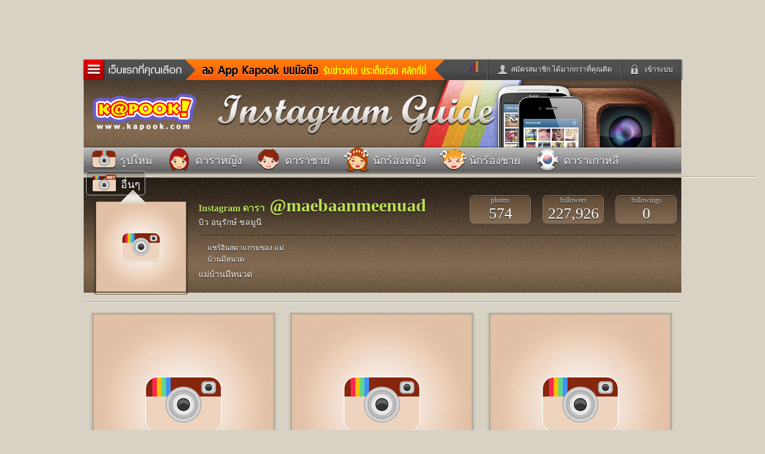

--- FILE ---
content_type: text/html; charset=utf-8
request_url: https://instagram.kapook.com/star/profile/maebaanmeenuad/page/11
body_size: 11715
content:
<!doctype html>
<html class="no-js">

<head>
    <meta http-equiv="X-UA-Compatible" content="IE=EmulateIE9" />
<!-- Ads : Criteo -->
<script type='text/javascript'>
var crtg_nid = '4908';
var crtg_cookiename = 'crtg_rta';
var crtg_varname = 'crtg_content';
function crtg_getCookie(c_name){ var i,x,y,ARRCookies=document.cookie.split(",");for(i=0;i<ARRCookies.length;i++){x=ARRCookies[i].substr(0,ARRCookies[i].indexOf("="));y=ARRCookies[i].substr(ARRCookies[i].indexOf("=")+1);x=x.replace(/^\s+|\s+$/g,"");if(x==c_name){return unescape(y);} }return'';}
var crtg_content = crtg_getCookie(crtg_cookiename);
var crtg_rnd=Math.floor(Math.random()*99999999999);
(function(){
var crtg_url=location.protocol+'//rtax.criteo.com/delivery/rta/rta.js?netId='+escape(crtg_nid);
crtg_url +='&cookieName='+escape(crtg_cookiename);
crtg_url +='&rnd='+crtg_rnd;
crtg_url +='&varName=' + escape(crtg_varname);
var crtg_script=document.createElement('script');crtg_script.type='text/javascript';crtg_script.src=crtg_url;crtg_script.async=true;
if(document.getElementsByTagName("head").length>0)document.getElementsByTagName("head")[0].appendChild(crtg_script);
else if(document.getElementsByTagName("body").length>0)document.getElementsByTagName("body")[0].appendChild(crtg_script);
})();
</script>
<script type='text/javascript'>
var googletag = googletag || {};
googletag.cmd = googletag.cmd || [];
googletag.cmd.push(function() {
    var crtg_split = (crtg_content || '').split(',');
    var pubads = googletag.pubads();
    for (var i=1;i<crtg_split.length;i++){
        pubads.setTargeting("" + (crtg_split[i-1].split('='))[0] + "", "" + (crtg_split[i-1].split('='))[1] + "");
    }
});
</script>


        <title>Instagram แม่บ้านมีหนวด อินสตาแกรม บิว อนุรักษ์ ชลมูนี</title>

    <!-- Charset -->
    <meta name="viewport" content="width=device-width, initial-scale=1">
    <meta name="Content-Type" content="text/html; charset=utf-8" />

    <!-- SEO -->
        <meta name="description" content="instagram ดารา เช็ค รูปดารา ล่าสุด ภาพสวยๆ จาก instagram ดารา รวม อินสตาแกรมดารา มากมาย ติดตาม instagram ดารา ที่คุณชื่นชอบ อินสตาแกรมดารา อัพเดทที่นี่" />
    <meta name="keywords" content="instagram ดารา, อินสตาแกรมดารา, อินสตาแกรม ดารา, อินสตาแกรม พลอย, instagram ใบเตย อาร์สยาม, อินสตาแกรม อั้ม" />
    <meta name="category" content="instagram_0" />

    <!-- Facebook -->
        <link rel="image_src" type="image/jpeg" href="https://igcdn-photos-g-a.akamaihd.net/hphotos-ak-xaf1/t51.2885-19/11820692_531541797001182_1774143106_a.jpg" />
    <meta property="fb:app_id" content="306795119462" />
    <meta property="fb:admins" content="100000352102435" />
    <meta property="fb:admins" content="592216870" />
    <meta property="og:type" content="website" />
    <meta property="og:title" content="Instagram แม่บ้านมีหนวด รูปภาพเก๋ๆ จากอินสตาแกรม บิว อนุรักษ์ ชลมูนี" />
    <meta property="og:description" content="รวมรูปภาพจาก Instagram แม่บ้านมีหนวด บิว อนุรักษ์ ชลมูนี ภาพสวยๆ แนวๆ จากแอพสุดฮิต อินสตาแกรม" />
    <meta property="og:image" content="https://igcdn-photos-g-a.akamaihd.net/hphotos-ak-xaf1/t51.2885-19/11820692_531541797001182_1774143106_a.jpg" />
    <meta property="og:image" content="https://igcdn-photos-g-a.akamaihd.net/hphotos-ak-xaf1/t51.2885-19/11820692_531541797001182_1774143106_a.jpg" />
    <meta property="og:image" content="https://igcdn-photos-g-a.akamaihd.net/hphotos-ak-xaf1/t51.2885-19/11820692_531541797001182_1774143106_a.jpg" />
    <meta property="og:url" content="https://instagram.kapook.com/star/profile/maebaanmeenuad/page/11" />
    <meta property="og:site_name" content="kapook.com" />

    <!-- CSS -->
    <link href="//instagram.kapook.com/images/maincss.css" rel="stylesheet" type="text/css" />
    <link href="//instagram.kapook.com/css/instagram_responsive.css" rel="stylesheet" type="text/css" />

<!--[if IE 6]>
<style type="text/css">
.photopng { behavior:url(//instagram.kapook.com/js/iepngfix.htc) }
</style>
<![endif]-->

<!--[if lt IE 9]><script src="//instagram.kapook.com/js/html5.js"></script><![endif]-->
<!--[if lt IE 9]><link href="//instagram.kapook.com/images/maincss_ieold.css" rel="stylesheet" type="text/css" /><![endif]-->
<link href="//instagram.kapook.com/images/font.css" rel="stylesheet" type="text/css" />
<script type="text/javascript" src="//instagram.kapook.com/js/jquery-1.6.4.min.js"></script>
<script type="text/javascript" src="//instagram.kapook.com/js/topnav.js"></script>
<script type="text/javascript" src="//instagram.kapook.com/js/slider.js"></script>
<script type="text/javascript" src="//instagram.kapook.com/js/html5.js"></script>
<script type="text/javascript" src="//instagram.kapook.com/js/jquery-1.7.1.min.js"></script>
<script type="text/javascript">
$(document).ready(function() {
    $('.testhidecontent').hide();
    $('.testhideshow').css('cursor', 'pointer');
    $('.testhideshow').click(function () {
        $('.testhidecontent').toggle();
    });
});
</script>
<script type="text/javascript" src="//my.kapook.com/js_tag/dmp.js"></script>




<!-- GRAY THEME -->
        <!--style type="text/css">
                 
                    nav img, .topbar, header, .mg_auto, .innav { 
                        filter: progidXImageTransform.Microsoft.BasicImage(grayscale=1);
                        -webkit-filter: grayscale(100%);
                        -moz-filter: grayscale(100%);
                        -ms-filter: grayscale(100%);
                        -o-filter: grayscale(100%);
                        filter: grayscale(100%);
                        filter: gray; /* IE 6-9 */
                        }          
        </style-->


</head>

<body>
<!-- New Google Analytics Update: 4-11-56 -->
<script>
  (function(i,s,o,g,r,a,m){i['GoogleAnalyticsObject']=r;i[r]=i[r]||function(){
  (i[r].q=i[r].q||[]).push(arguments)},i[r].l=1*new Date();a=s.createElement(o),
  m=s.getElementsByTagName(o)[0];a.async=1;a.src=g;m.parentNode.insertBefore(a,m)
  })(window,document,'script','//www.google-analytics.com/analytics.js','ga');

  ga('create', 'UA-36103152-15', 'kapook.com');
  ga('send', 'pageview');

</script><!-- \\ New Google Analytics Update: 4-11-56 -->
    <div id="fb-root"></div>
    <script>
        (function(d, s, id) {
            var js, fjs = d.getElementsByTagName(s)[0];
            if (d.getElementById(id)) return;
            js = d.createElement(s); js.id = id;
            js.src = "//connect.facebook.net/en_US/all.js#xfbml=1&appId=306795119462";
            fjs.parentNode.insertBefore(js, fjs);
        }(document, 'script', 'facebook-jssdk'));
    </script>

<style type="text/css">
body>nav.kapook, body>header, body>nav.innav2, body>nav.innav, hr, section.info { width:1000px; margin:0 auto; }
body>nav.kapook>ul.menu { left:0; }
#width-1003 { background:#d8d2c5 }

div.page_num { padding:15px 0 20px; width:1000px; margin:0 auto; }
#main { width:1000px; margin:0 auto; }
div.search_at { width:400px; left:50%; top:306px; margin-left:80px; }

</style>

<div style="width:1000px; margin:0 auto; position:relative; z-index:999; height:100px;" class="ad_respond">

<div style=" position:absolute; z-index:999; top:0; left:0; width:1000px;">
<!--<script type="text/javascript" src="//ads.kapook.com/banner/adshow.php?zid=498"></script>-->
</div>
<!-- size left right -->
<div style="position:absolute; top:0px; left:-128px; width:128px; height:600px;">
   <!--<script type="text/javascript" src="//ads.kapook.com/banner/adshow.php?zid=499"></script>-->
</div>
<div style="position:absolute; top:0px; right:-128px; width:128px; height:600px;">
	<!--<script type="text/javascript" src="//ads.kapook.com/banner/adshow.php?zid=500"></script>-->
</div>
<!-- size left right -->

</div>
<style>
a.bar-app { position:absolute; top:0; left:170px; z-index:999; width:435px; height:34px}
</style>

    <a name="top" id="top"></a>


<!-- หัว kapook -->
<nav class="kapook">
<!--Promote Kapook App-->
    <a href="//m.kapook.com/app/" target="_blank" class="bar-app"><img src="//my.kapook.com/images/bar-app.gif" width="435" height="34" alt=""></a>
<!--\\ Promote Kapook App-->

    <ul class="topbar">
        <li class="submenu"><a href="#" class="topnav"><span aria-hidden="true" data-icon="&#x24;"></span><img src="//www.kapook.com/images_CF/btn-topnav.png" width="122" height="21" alt=""></a></li>

                    <li class="login"><a href="#" class="btnlogin"><span aria-hidden="true" data-icon="&#x22;"></span>เข้าระบบ</a></li>
            <li class="register"><a href="//signup-demo.kapook.com/account/signup?apikey=cxsw3ed21qaz&callback=//instagram.kapook.com/star/profile/maebaanmeenuad/page/11" target="_blank"><span aria-hidden="true" data-icon="&#x21;"></span>สมัครสมาชิก ได้มากกว่าที่คุณคิด</a></li>
        
        <li class="truehit"><script type="text/javascript" language="javascript1.1">page='Kapook Instagram';</script>

      <!-- New Truehits 02-09-57 -->
<div id="truehits_div"></div>
<script type="text/javascript">
   (function() {
     var ga = document.createElement('script'); ga.type = 'text/javascript';
     ga.async = true;
     ga.src = "//lvs.truehits.in.th/dataa/a0000034.js";
     var s = document.getElementsByTagName('script')[0];
     s.parentNode.insertBefore(ga, s);
   })();
 </script>
 <!-- \\New Truehits 02-09-57 -->
 </li>
    </ul>

    <ul class="menu">
        <li><a href="//headline.kapook.com"><span aria-hidden="true" data-icon="&#x39;"></span></a><a href="//headline.kapook.com">ข่าวด่วน</a></li>
        <li><a href="//sn.kapook.com"><span aria-hidden="true" data-icon="&#x31;"></span></a><a href="//sn.kapook.com">ข่าวสั้น</a></li>
        <li><a href="//women.kapook.com/star"><span aria-hidden="true" data-icon="&#x33;"></span></a><a href="//women.kapook.com/star">ข่าวดารา</a></li>
        <li><a href="//tv.kapook.com"><span aria-hidden="true" data-icon="&#xe002;"></span></a><a href="//tv.kapook.com">ดูทีวี</a></li>
        <li><a href="//drama.kapook.com"><span aria-hidden="true" data-icon="&#xe002;"></span></a><a href="//drama.kapook.com">ละคร</a></li>
        <li><a href="//movie.kapook.com"><span aria-hidden="true" data-icon="&#x25;"></span></a><a href="//movie.kapook.co">หนังใหม่</a></li>
        <li><a href="//musicstation.kapook.com"><span aria-hidden="true" data-icon="&#x34;"></span></a><a href="//musicstation.kapook.com">ฟังเพลง</a></li>
        <li><a href="//radio.kapook.com"><span aria-hidden="true" data-icon="&#xe000;"></span></a><a href="//radio.kapook.com">ฟังวิทยุออนไลน์</a></li>
        <li><a href="//gamecenter.kapook.com"><span aria-hidden="true" data-icon="&#x35;"></span></a><a href="//gamecenter.kapook.com">เกม</a></li>
        <li><a href="//gamecenter.kapook.com/thaichess"><span aria-hidden="true" data-icon="&#xe004;"></span></a><a href="//gamecenter.kapook.com/thaichess">หมากรุกไทย</a></li>
        <li><a href="//gamecenter.kapook.com/checker"><span aria-hidden="true" data-icon="&#xe001;"></span></a><a href="//gamecenter.kapook.com/checker">แชทหมากฮอส</a></li>
        <li><a href="//glitter.kapook.com"><span aria-hidden="true" data-icon="&#x2b;"></span></a><a href="//glitter.kapook.com">Glitter</a></li>
        <li><a href="//lottery.kapook.com"><span aria-hidden="true" data-icon="&#xe006;"></span></a><a href="//lottery.kapook.com">ตรวจหวย</a></li>
        <li><a href="//women.kapook.com"><span aria-hidden="true" data-icon="&#x3a;"></span></a><a href="//women.kapook.com">ผู้หญิง</a></li>
        <li><a href="//wedding.kapook.com"><span aria-hidden="true" data-icon="&#x3b;"></span></a><a href="//wedding.kapook.com">แต่งงาน</a></li>
        <li><a href="//baby.kapook.com"><span aria-hidden="true" data-icon="&#x3c;"></span></a><a href="//baby.kapook.com">แม่และเด็ก</a></li>
        <li><a href="//horoscope.kapook.com"><span aria-hidden="true" data-icon="&#x36;"></span></a><a href="//horoscope.kapook.com">ดูดวง</a></li>
        <li><a href="//dream.kapook.com"><span aria-hidden="true" data-icon="&#xe005;"></span></a><a href="//dream.kapook.com">ทำนายฝัน</a></li>
        <li><a href="//health.kapook.com"><span aria-hidden="true" data-icon="&#xe007;"></span></a><a href="//health.kapook.com">สุขภาพ</a></li>
        <li><a href="//pet.kapook.com"><span aria-hidden="true" data-icon="&#x3e;"></span></a><a href="//pet.kapook.com">สัตว์เลี้ยง</a></li>
        <li><a href="//men.kapook.com"><span aria-hidden="true" data-icon="&#x3f;"></span></a><a href="//men.kapook.com">ผู้ชาย</a></li>
        <li><a href="//football.kapook.com"><span aria-hidden="true" data-icon="&#xe008;"></span></a><a href="//football.kapook.com">ผลบอล</a></li>
        <li><a href="//home.kapook.com"><span aria-hidden="true" data-icon="&#x40;"></span></a><a href="//home.kapook.com">บ้านและการตกแต่ง</a></li>
        <li><a href="//travel.kapook.com"><span aria-hidden="true" data-icon="&#x43;"></span></a><a href="//travel.kapook.com">ท่องเที่ยว</a></li>
        <li><a href="//guide.kapook.com"><span aria-hidden="true" data-icon="&#x42;"></span></a><a href="//guide.kapook.com">แวะชิมแวะพัก</a></li>
        <li><a href="//poem.kapook.com"><span aria-hidden="true" data-icon="&#xe00a;"></span></a><a href="//poem.kapook.com">กลอน</a></li>
        <li><a href="//icare.kapook.com"><span aria-hidden="true" data-icon="&#xe00b;"></span></a><a href="//icare.kapook.com">iCare</a></li>
        <li><a href="//education.kapook.com"><span aria-hidden="true" data-icon="&#xe00c;"></span></a><a href="//education.kapook.com">การศึกษา</a></li>
        <li><a href="//dict.kapook.com"><span aria-hidden="true" data-icon="&#xe009;"></span></a><a href="//dict.kapook.com">dictionary</a></li>
        <li><a href="//speedtest.kapook.com"><span aria-hidden="true" data-icon="&#xe00d;"></span></a><a href="//speedtest.kapook.com">เช็คความเร็วเน็ต</a></li>
        <li><a href="//iphone.kapook.com"><span aria-hidden="true" data-icon="&#x2c;"></span></a><a href="//iphone.kapook.com">iPhone</a></li>
        <li><a href="//facebook.kapook.com"><span aria-hidden="true" data-icon="&#x29;"></span></a><a href="//facebook.kapook.com">Facebook</a></li>
        <li><a href="//twitter.kapook.com"><span aria-hidden="true" data-icon="&#x2a;"></span></a><a href="//twitter.kapook.com">Twitter</a></li>
        <li><a href="//women.kapook.com/view34057.html"><span aria-hidden="true" data-icon="&#xe00f;"></span></a><a href="//women.kapook.com/view34057.html">อินสตาแกรมดารา</a></li>
        <li><a href="//msn.kapook.com"><span aria-hidden="true" data-icon="&#xe00e;"></span></a><a href="//msn.kapook.com">MSN</a></li>
    </ul>

    <!-- Login -->
            <form class="loginbox" method="post" action="//signup-demo.kapook.com/connect/kapook">
            <input type="hidden" name="apikey"  value="cxsw3ed21qaz" />
            <input type="hidden" name="callback" value="//instagram.kapook.com/star/profile/maebaanmeenuad/page/11" />
            <fieldset>
                <legend>เข้าระบบด้วย User Kapook</legend>
                <label>Email</label><input name="username" type="text" class="input-login"><br>
                <label>Password</label><input name="password" type="password" class="input-login"><br>
                <input name="submit" type="submit" class="btn-login" value="เข้าระบบ">
            </fieldset>
            <p class="connectFB"><a href="//signup-demo.kapook.com/connect/facebook?callback=//instagram.kapook.com/star/profile/maebaanmeenuad/page/11"><span aria-hidden="true" data-icon="&#x23;"></span> เข้าระบบด้วย Facebook</a></p>
        </form>
    </nav>
<!--end หัวkapook-->



    <header>
        <div class="mg_auto">
            <div class="logo"><a href="//www.kapook.com"><img src="//instagram.kapook.com/images/kapook_logo.png" alt="" width="189" height="86" /></a></div>
            <p><img src="//instagram.kapook.com/images/space.gif" alt="" width="219" height="20" /></p>
            <p><a href="//instagram.kapook.com/"><img src="//instagram.kapook.com/images/hd_01.jpg" alt="" /></a></p>
            <p><a href="//instagram.kapook.com/"><img src="//instagram.kapook.com/images/hd_02.jpg" alt="" /></a></p>
            <p><a href="//instagram.kapook.com/"><img src="//instagram.kapook.com/images/hd_03.jpg" alt="" /></a></p>
            <p><a href="//instagram.kapook.com/"><img src="//instagram.kapook.com/images/hd_04.jpg" alt="" /></a></p>
        </div>
    </header>


<div class="bar_mobile">
	<div>
    	<a href="//www.kapook.com" class="m_logo"><img src="//instagram.kapook.com/images/kapook_logo.png" alt="" /></a>
        <p><img src="//instagram.kapook.com/images/insta_tt.png" alt="" /></p>
    </div>
</div>


    <nav class="innav">
        <div class="fco_white01 mg_auto sha_t02">

            <!-- Condition : Page active -->
                        <!-- End : Condition -->

            <p ><a href="//instagram.kapook.com/star"><img src="//instagram.kapook.com/images/nav_icon1.png" width="46" height="41" /> <span>รูปใหม่</span></a><br class="clear_both" /></p>
            <p ><a href="//instagram.kapook.com/star/actress"><img src="//instagram.kapook.com/images/nav_icon2.png" width="46" height="41" /> <span>ดาราหญิง</span></a><br class="clear_both" /></p>
            <p ><a href="//instagram.kapook.com/star/actor"><img src="//instagram.kapook.com/images/nav_icon3.png" width="46" height="41" /> <span>ดาราชาย</span></a><br class="clear_both" /></p>
            <p ><a href="//instagram.kapook.com/star/singer-women"><img src="//instagram.kapook.com/images/nav_icon4.png" width="46" height="41" /> <span>นักร้องหญิง</span></a><br class="clear_both" /></p>
            <p ><a href="//instagram.kapook.com/star/singer-men"><img src="//instagram.kapook.com/images/nav_icon5.png" width="46" height="41" /> <span>นักร้องชาย</span></a><br class="clear_both" /></p>
            <p ><a href="//instagram.kapook.com/star/korea"><img src="//instagram.kapook.com/images/nav_icon7.png" width="46" height="41" /> <span>ดาราเกาหลี</span></a><br class="clear_both" /></p>
            <p class='onpage'><a href="//instagram.kapook.com/star/other"><img src="//instagram.kapook.com/images/nav_icon6.png" width="46" height="41" /> <span>อื่นๆ</span></a><br class="clear_both" /></p>
            <br class="clear_both"/>
        </div>
    </nav>

<hr />

<!-- CSS -->
<link rel="stylesheet" href="//instagram.kapook.com/css/emoji/emoji.css" type="text/css" media="screen" charset="utf-8" />

<!-- JS -->
<script type="text/javascript" src="//instagram.kapook.com/js/jquery.imagesloaded.js"></script>
<script type="text/javascript" src="//instagram.kapook.com/js/jquery.wookmark.js"></script>
<script type="text/javascript" src="//instagram.kapook.com/js/user/emoji.js"></script>
<script src="//instagram.kapook.com/js/jsviews/jsviews.min.js"></script>
<script>
function handleImgError(pic, defaultPic) {
    pic.src = "//instagram.kapook.com/images/instagram/"+defaultPic;
    return true;
};
</script>
<!--<script type="text/javascript" src="//instagram.kapook.com/js/user/itg_media.js"></script>-->


<section class="info fco_white01 f14">
    <div>
        <!-- Thumb -->
        <figure class="sha_b02"><img src="https://igcdn-photos-g-a.akamaihd.net/hphotos-ak-xaf1/t51.2885-19/11820692_531541797001182_1774143106_a.jpg" width="150" height="150" onerror="handleImgError(this, 'defaultx150.jpg')" /></figure>
        <figcaption class="sha_t02"><strong class="f30"><span class="f16">Instagram ดารา</span> @maebaanmeenuad</strong><br />บิว อนุรักษ์ ชลมูนี</figcaption>

        <!-- Counts -->
        <ul class="count sha_t02">
            <li class="gd_fr02 curve_con03 sha_b01">photos<br />
                <span class="f26" id="profile-media">574</span>
            </li>
            <li class="gd_fr02 curve_con03 sha_b01">followers<br />
                <span class="f26" id="profile-followers">227,926</span>
            </li>
            <li class="gd_fr02 curve_con03 sha_b01">followings<br />
                <span class="f26" id="profile-followings">0</span>
            </li>
        </ul>
        
        <hr class="fl_l" />
        
        <div class="share">
            <div class="share-btn" style="float:left">
                <fb:share-button type="box_count"></fb:share-button>
            </div>
<!--            <a href="#"><img src="//instagram.kapook.com/images/facebook_sh.png" width="24" height="24" /></a>
            <a href="#"><img src="//instagram.kapook.com/images/twitter_sh.png" width="24" height="24" /></a>
            <a href="#"><img src="//instagram.kapook.com/images/google_sh.png" width="24" height="24" /></a>-->
            <span class="f12 sha_t02">แชร์อินสตาแกรมของ แม่บ้านมีหนวด</span>
        </div>
        
        <div class="info_dara sha_t02" id="profile-bio">แม่บ้านมีหนวด</div>
        
        <!--<script>loadFeed('179607186', view_profile, 'profile');</script>-->
    </div>
</section>

<br>

<!-- content world -->
<script id="boxRelateWorld" type="text/x-jsrender">
    <div>
        <ul>
        {^{for content}}
            <li><a href="{{:url}}" target="_blank"><img src="{{:img}}" width="150" height="150" alt=""/><br />{{:title}}</a></li>
        {{/for}}
        </ul>
    </div>
</script>

<section class="relate content_world" id="content_world" style="display:none">
    <span class="bg_trans30 fco_white01 curve_con03 sha_b01 f14 mg_auto" id="xxx">คลิปวิดีโอน่าสนใจของ แม่บ้านมีหนวด</span>
    <div id="slides_world">
        <div class="slides_container" id="content_relateWorld">
            
        </div>
    </div>
    <br class="clear_both" />
</section>


<script src="//instagram.kapook.com/js/slides.min.jquery.js"></script>

<!-- //content world -->

<hr />
<br />

<div id="main">
    <div id="tiles">
        
                <figure>
            <a href="//instagram.kapook.com/star/media/735405514189582187_179607186">
                                <img src="http://scontent-b.cdninstagram.com/hphotos-xfp1/t51.2885-15/10362115_659393127473672_155501797_a.jpg" width="300" height="300" onerror="handleImgError(this, 'defaultx300.jpg')" />
                            </a>
            <p id="media_735405514189582187_179607186">
                <span id="caption_735405514189582187_179607186">ตรงไหนมีทอง ดิฉันพร้อมขุดแล้วคะ #แค่ไปที่ช๊อปแล้วพูดเปลี่ยนซิมTrinetก็มีลุ้นรวยทุกวัน #dtacTrinet #ลุ้นแจกทองทุกวัน #วันนี้-30 มิ.ย.นี้เท่านั้น</span>
                <!--<a href="//instagram.kapook.com/star/media/735405514189582187_179607186" class="inst">@maebaanmeenuad</a>-->
                <a href="http://instagram.kapook.com/webout.php?url=http://instagram.com/maebaanmeenuad" target="_blank" class="inst">Instagram ดารา @maebaanmeenuad</a>
                <a href="http://instagram.kapook.com/webout.php?url=http://instagram.com/maebaanmeenuad" target="_blank" class="lk" id="count_735405514189582187_179607186">3,686</a>
            </p>
        </figure>
        
        <!--<script>loadFeed('735405514189582187_179607186', view_star, 'media');</script>-->
                <figure>
            <a href="//instagram.kapook.com/star/media/731056519979871335_179607186">
                                <img src="http://scontent-a.cdninstagram.com/hphotos-prn/t51.2885-15/10375676_591695417604615_1096472929_a.jpg" width="300" height="300" onerror="handleImgError(this, 'defaultx300.jpg')" />
                            </a>
            <p id="media_731056519979871335_179607186">
                <span id="caption_731056519979871335_179607186">สัญญาแล้วนะ ถ้าซื้อทีวีแล้วจะไปดูบอลเป็นเพื่อน คิๆหึๆ #ช้อปสนั่นเชียร์มันส์กระหึ่มโลก #DigitalTVลดเพิ่ม20% #29พค_4มิย #WorldSalvoSale @TheMallGroup</span>
                <!--<a href="//instagram.kapook.com/star/media/731056519979871335_179607186" class="inst">@maebaanmeenuad</a>-->
                <a href="http://instagram.kapook.com/webout.php?url=http://instagram.com/maebaanmeenuad" target="_blank" class="inst">Instagram ดารา @maebaanmeenuad</a>
                <a href="http://instagram.kapook.com/webout.php?url=http://instagram.com/maebaanmeenuad" target="_blank" class="lk" id="count_731056519979871335_179607186">2,139</a>
            </p>
        </figure>
        
        <!--<script>loadFeed('731056519979871335_179607186', view_star, 'media');</script>-->
                <figure>
            <a href="//instagram.kapook.com/star/media/730331427394170500_179607186">
                                <img src="http://scontent-a.cdninstagram.com/hphotos-prn/t51.2885-15/10354579_781402955227489_249105804_a.jpg" width="300" height="300" onerror="handleImgError(this, 'defaultx300.jpg')" />
                            </a>
            <p id="media_730331427394170500_179607186">
                <span id="caption_730331427394170500_179607186">เตรียมตัวเป็นเจ้าหญิงดิสนีย์ คุณแม่เลยพามาเรียนขี่ม้า .For preparing to be the Disney Princess, mom got me to enroll the riding course!<span class="emoji emoji1f451"></span><span class="emoji emoji1f451"></span><span class="emoji emoji1f451"></span></span>
                <!--<a href="//instagram.kapook.com/star/media/730331427394170500_179607186" class="inst">@maebaanmeenuad</a>-->
                <a href="http://instagram.kapook.com/webout.php?url=http://instagram.com/maebaanmeenuad" target="_blank" class="inst">Instagram ดารา @maebaanmeenuad</a>
                <a href="http://instagram.kapook.com/webout.php?url=http://instagram.com/maebaanmeenuad" target="_blank" class="lk" id="count_730331427394170500_179607186">5,129</a>
            </p>
        </figure>
        
        <!--<script>loadFeed('730331427394170500_179607186', view_star, 'media');</script>-->
                <figure>
            <a href="//instagram.kapook.com/star/media/729646382643817791_179607186">
                                <img src="http://scontent-a.cdninstagram.com/hphotos-prn/t51.2885-15/10424651_286875578152685_2042196988_a.jpg" width="300" height="300" onerror="handleImgError(this, 'defaultx300.jpg')" />
                            </a>
            <p id="media_729646382643817791_179607186">
                <span id="caption_729646382643817791_179607186">นี่ใส่ชุดนอนมางานนะ พูดเลย!!! #nightgown!!! #zocialawards2014</span>
                <!--<a href="//instagram.kapook.com/star/media/729646382643817791_179607186" class="inst">@maebaanmeenuad</a>-->
                <a href="http://instagram.kapook.com/webout.php?url=http://instagram.com/maebaanmeenuad" target="_blank" class="inst">Instagram ดารา @maebaanmeenuad</a>
                <a href="http://instagram.kapook.com/webout.php?url=http://instagram.com/maebaanmeenuad" target="_blank" class="lk" id="count_729646382643817791_179607186">3,773</a>
            </p>
        </figure>
        
        <!--<script>loadFeed('729646382643817791_179607186', view_star, 'media');</script>-->
                <figure>
            <a href="//instagram.kapook.com/star/media/728164457823481047_179607186">
                                <img src="http://scontent-b.cdninstagram.com/hphotos-frc/t51.2885-15/10175200_779861538714903_1859505011_a.jpg" width="300" height="300" onerror="handleImgError(this, 'defaultx300.jpg')" />
                            </a>
            <p id="media_728164457823481047_179607186">
                <span id="caption_728164457823481047_179607186">เพียงแค่มองในตา ก็รู้ว่าเราชอบกัน #สัมผัสโลกเหนือธรรมดา #4GdtacTriNet #ลุ้นHTCdesire816 จาก #dtac www.dtac.co.th/4G/iam4</span>
                <!--<a href="//instagram.kapook.com/star/media/728164457823481047_179607186" class="inst">@maebaanmeenuad</a>-->
                <a href="http://instagram.kapook.com/webout.php?url=http://instagram.com/maebaanmeenuad" target="_blank" class="inst">Instagram ดารา @maebaanmeenuad</a>
                <a href="http://instagram.kapook.com/webout.php?url=http://instagram.com/maebaanmeenuad" target="_blank" class="lk" id="count_728164457823481047_179607186">3,960</a>
            </p>
        </figure>
        
        <!--<script>loadFeed('728164457823481047_179607186', view_star, 'media');</script>-->
                <figure>
            <a href="//instagram.kapook.com/star/media/726709902950673600_179607186">
                                <img src="http://scontent-b.cdninstagram.com/hphotos-ash/t51.2885-15/10413873_309902382501599_1037567926_a.jpg" width="300" height="300" onerror="handleImgError(this, 'defaultx300.jpg')" />
                            </a>
            <p id="media_726709902950673600_179607186">
                <span id="caption_726709902950673600_179607186">ผมและภรรยาตัดสินใจแต่งงานกันละครับ แต่ยังไม่แน่ใจจะให้ลูกเรียกใครแม่!! @yae_uunws</span>
                <!--<a href="//instagram.kapook.com/star/media/726709902950673600_179607186" class="inst">@maebaanmeenuad</a>-->
                <a href="http://instagram.kapook.com/webout.php?url=http://instagram.com/maebaanmeenuad" target="_blank" class="inst">Instagram ดารา @maebaanmeenuad</a>
                <a href="http://instagram.kapook.com/webout.php?url=http://instagram.com/maebaanmeenuad" target="_blank" class="lk" id="count_726709902950673600_179607186">1,083</a>
            </p>
        </figure>
        
        <!--<script>loadFeed('726709902950673600_179607186', view_star, 'media');</script>-->
                <figure>
            <a href="//instagram.kapook.com/star/media/723805551978491509_179607186">
                                <img src="http://origincache-frc.fbcdn.net/10311328_253257421527555_1151827641_a.jpg" width="300" height="300" onerror="handleImgError(this, 'defaultx300.jpg')" />
                            </a>
            <p id="media_723805551978491509_179607186">
                <span id="caption_723805551978491509_179607186">สวยมักนก สวยมากอย่างฉัน เลยเจอพายุนกเลยจะ #สัมผัสโลกเหนือธรรมดา #4GdtacTriNet #ลุ้นHTCdesire816 จาก #dtac www.dtac.co.th/4G/iam4</span>
                <!--<a href="//instagram.kapook.com/star/media/723805551978491509_179607186" class="inst">@maebaanmeenuad</a>-->
                <a href="http://instagram.kapook.com/webout.php?url=http://instagram.com/maebaanmeenuad" target="_blank" class="inst">Instagram ดารา @maebaanmeenuad</a>
                <a href="http://instagram.kapook.com/webout.php?url=http://instagram.com/maebaanmeenuad" target="_blank" class="lk" id="count_723805551978491509_179607186">804</a>
            </p>
        </figure>
        
        <!--<script>loadFeed('723805551978491509_179607186', view_star, 'media');</script>-->
                <figure>
            <a href="//instagram.kapook.com/star/media/721584881047580490_179607186">
                                <img src="http://origincache-ash.fbcdn.net/10354353_710985275629561_10686222_a.jpg" width="300" height="300" onerror="handleImgError(this, 'defaultx300.jpg')" />
                            </a>
            <p id="media_721584881047580490_179607186">
                <span id="caption_721584881047580490_179607186">หนูมากะหมี แกล้งตายดีกว่า !!! #สัมผัสโลกเหนือธรรมดา #4GdtacTriNet #ลุ้นHTCdesire816 จาก #dtac www.dtac.co.th/4G/iam4</span>
                <!--<a href="//instagram.kapook.com/star/media/721584881047580490_179607186" class="inst">@maebaanmeenuad</a>-->
                <a href="http://instagram.kapook.com/webout.php?url=http://instagram.com/maebaanmeenuad" target="_blank" class="inst">Instagram ดารา @maebaanmeenuad</a>
                <a href="http://instagram.kapook.com/webout.php?url=http://instagram.com/maebaanmeenuad" target="_blank" class="lk" id="count_721584881047580490_179607186">2,290</a>
            </p>
        </figure>
        
        <!--<script>loadFeed('721584881047580490_179607186', view_star, 'media');</script>-->
                <figure>
            <a href="//instagram.kapook.com/star/media/717299163458580415_179607186">
                                <img src="http://origincache-frc.fbcdn.net/10349592_823744960987516_1872761510_a.jpg" width="300" height="300" onerror="handleImgError(this, 'defaultx300.jpg')" />
                            </a>
            <p id="media_717299163458580415_179607186">
                <span id="caption_717299163458580415_179607186">มีถั่วไหม??? #ฉันมีนะ</span>
                <!--<a href="//instagram.kapook.com/star/media/717299163458580415_179607186" class="inst">@maebaanmeenuad</a>-->
                <a href="http://instagram.kapook.com/webout.php?url=http://instagram.com/maebaanmeenuad" target="_blank" class="inst">Instagram ดารา @maebaanmeenuad</a>
                <a href="http://instagram.kapook.com/webout.php?url=http://instagram.com/maebaanmeenuad" target="_blank" class="lk" id="count_717299163458580415_179607186">6,318</a>
            </p>
        </figure>
        
        <!--<script>loadFeed('717299163458580415_179607186', view_star, 'media');</script>-->
                <figure>
            <a href="//instagram.kapook.com/star/media/710043126657592485_179607186">
                                <img src="http://origincache-ash.fbcdn.net/10311294_645077008904562_1929041769_a.jpg" width="300" height="300" onerror="handleImgError(this, 'defaultx300.jpg')" />
                            </a>
            <p id="media_710043126657592485_179607186">
                <span id="caption_710043126657592485_179607186">Display</span>
                <!--<a href="//instagram.kapook.com/star/media/710043126657592485_179607186" class="inst">@maebaanmeenuad</a>-->
                <a href="http://instagram.kapook.com/webout.php?url=http://instagram.com/maebaanmeenuad" target="_blank" class="inst">Instagram ดารา @maebaanmeenuad</a>
                <a href="http://instagram.kapook.com/webout.php?url=http://instagram.com/maebaanmeenuad" target="_blank" class="lk" id="count_710043126657592485_179607186">2,145</a>
            </p>
        </figure>
        
        <!--<script>loadFeed('710043126657592485_179607186', view_star, 'media');</script>-->
                <figure>
            <a href="//instagram.kapook.com/star/media/709314721150545270_179607186">
                                <img src="http://distilleryimage4.s3.amazonaws.com/5eb3590ecf9f11e38b0f0002c955af54_6.jpg" width="300" height="300" onerror="handleImgError(this, 'defaultx300.jpg')" />
                            </a>
            <p id="media_709314721150545270_179607186">
                <span id="caption_709314721150545270_179607186">ผัวจ๋า กลับบ้านเหอะ จะเลิกแต่งหญิงก็ได้</span>
                <!--<a href="//instagram.kapook.com/star/media/709314721150545270_179607186" class="inst">@maebaanmeenuad</a>-->
                <a href="http://instagram.kapook.com/webout.php?url=http://instagram.com/maebaanmeenuad" target="_blank" class="inst">Instagram ดารา @maebaanmeenuad</a>
                <a href="http://instagram.kapook.com/webout.php?url=http://instagram.com/maebaanmeenuad" target="_blank" class="lk" id="count_709314721150545270_179607186">4,679</a>
            </p>
        </figure>
        
        <!--<script>loadFeed('709314721150545270_179607186', view_star, 'media');</script>-->
                <figure>
            <a href="//instagram.kapook.com/star/media/707089787942743710_179607186">
                                <img src="http://distilleryimage8.s3.amazonaws.com/d4eb18c6cd3511e3867f0002c99a6160_6.jpg" width="300" height="300" onerror="handleImgError(this, 'defaultx300.jpg')" />
                            </a>
            <p id="media_707089787942743710_179607186">
                <span id="caption_707089787942743710_179607186">ไหนใครบอกแดดแรง ฉันยังขาวอมชมพูอยู่เลย #sunart #vaselinesunart #เทรนด์ใหม่หน้าร้อนจัด www.facebook.com/vaseline</span>
                <!--<a href="//instagram.kapook.com/star/media/707089787942743710_179607186" class="inst">@maebaanmeenuad</a>-->
                <a href="http://instagram.kapook.com/webout.php?url=http://instagram.com/maebaanmeenuad" target="_blank" class="inst">Instagram ดารา @maebaanmeenuad</a>
                <a href="http://instagram.kapook.com/webout.php?url=http://instagram.com/maebaanmeenuad" target="_blank" class="lk" id="count_707089787942743710_179607186">5,000</a>
            </p>
        </figure>
        
        <!--<script>loadFeed('707089787942743710_179607186', view_star, 'media');</script>-->
                <figure>
            <a href="//instagram.kapook.com/star/media/706451125987061366_179607186">
                                <img src="http://distilleryimage4.s3.amazonaws.com/92aa65fecc8411e392470002c9dbd7a4_6.jpg" width="300" height="300" onerror="handleImgError(this, 'defaultx300.jpg')" />
                            </a>
            <p id="media_706451125987061366_179607186">
                <span id="caption_706451125987061366_179607186">พี่ๆ ขอโทษนะคะ พี่เหยียบชุดหนูค่ะ !!! #WeloveLE</span>
                <!--<a href="//instagram.kapook.com/star/media/706451125987061366_179607186" class="inst">@maebaanmeenuad</a>-->
                <a href="http://instagram.kapook.com/webout.php?url=http://instagram.com/maebaanmeenuad" target="_blank" class="inst">Instagram ดารา @maebaanmeenuad</a>
                <a href="http://instagram.kapook.com/webout.php?url=http://instagram.com/maebaanmeenuad" target="_blank" class="lk" id="count_706451125987061366_179607186">6,150</a>
            </p>
        </figure>
        
        <!--<script>loadFeed('706451125987061366_179607186', view_star, 'media');</script>-->
                <figure>
            <a href="//instagram.kapook.com/star/media/705685592165461118_179607186">
                                <img src="http://distilleryimage0.s3.amazonaws.com/cfc711bacbaf11e3ba470002c9559090_6.jpg" width="300" height="300" onerror="handleImgError(this, 'defaultx300.jpg')" />
                            </a>
            <p id="media_705685592165461118_179607186">
                <span id="caption_705685592165461118_179607186">สมพร เราไม่พอใจเธอมาก ที่สนใจเพื่อนเรา มากกว่าเรา เรางอนเธอ!!!</span>
                <!--<a href="//instagram.kapook.com/star/media/705685592165461118_179607186" class="inst">@maebaanmeenuad</a>-->
                <a href="http://instagram.kapook.com/webout.php?url=http://instagram.com/maebaanmeenuad" target="_blank" class="inst">Instagram ดารา @maebaanmeenuad</a>
                <a href="http://instagram.kapook.com/webout.php?url=http://instagram.com/maebaanmeenuad" target="_blank" class="lk" id="count_705685592165461118_179607186">5,719</a>
            </p>
        </figure>
        
        <!--<script>loadFeed('705685592165461118_179607186', view_star, 'media');</script>-->
                <figure>
            <a href="//instagram.kapook.com/star/media/694827146578898709_179607186">
                                <img src="http://distilleryimage4.s3.amazonaws.com/48a64d2abfea11e380890002c9d7dfc4_6.jpg" width="300" height="300" onerror="handleImgError(this, 'defaultx300.jpg')" />
                            </a>
            <p id="media_694827146578898709_179607186">
                <span id="caption_694827146578898709_179607186">อย่ามองฉันแบบนั้น มันทำให้ฉันหวั่นไหว เพราะฉันเริ่มไม่แน่ใจ ว่าจะวิ่งทางไหนดี</span>
                <!--<a href="//instagram.kapook.com/star/media/694827146578898709_179607186" class="inst">@maebaanmeenuad</a>-->
                <a href="http://instagram.kapook.com/webout.php?url=http://instagram.com/maebaanmeenuad" target="_blank" class="inst">Instagram ดารา @maebaanmeenuad</a>
                <a href="http://instagram.kapook.com/webout.php?url=http://instagram.com/maebaanmeenuad" target="_blank" class="lk" id="count_694827146578898709_179607186">5,348</a>
            </p>
        </figure>
        
        <!--<script>loadFeed('694827146578898709_179607186', view_star, 'media');</script>-->
                <figure>
            <a href="//instagram.kapook.com/star/media/694108115223850902_179607186">
                                <img src="http://distilleryimage4.s3.amazonaws.com/99f1d492bf2211e3b67a0e7128c55300_6.jpg" width="300" height="300" onerror="handleImgError(this, 'defaultx300.jpg')" />
                            </a>
            <p id="media_694108115223850902_179607186">
                <span id="caption_694108115223850902_179607186">โปรดลดความเร็ว ถ้าแหกโค้งมาเธอจะอันตราย</span>
                <!--<a href="//instagram.kapook.com/star/media/694108115223850902_179607186" class="inst">@maebaanmeenuad</a>-->
                <a href="http://instagram.kapook.com/webout.php?url=http://instagram.com/maebaanmeenuad" target="_blank" class="inst">Instagram ดารา @maebaanmeenuad</a>
                <a href="http://instagram.kapook.com/webout.php?url=http://instagram.com/maebaanmeenuad" target="_blank" class="lk" id="count_694108115223850902_179607186">2,331</a>
            </p>
        </figure>
        
        <!--<script>loadFeed('694108115223850902_179607186', view_star, 'media');</script>-->
                <figure>
            <a href="//instagram.kapook.com/star/media/692671199639121807_179607186">
                                <img src="http://distilleryimage10.s3.amazonaws.com/37e7c8d8bd9211e390510002c99b032a_6.jpg" width="300" height="300" onerror="handleImgError(this, 'defaultx300.jpg')" />
                            </a>
            <p id="media_692671199639121807_179607186">
                <span id="caption_692671199639121807_179607186">น้องรักพี่ @opalpanisara และน้องจะรักแฟนพี่ด้วย555555 #ความสุขที่พี่มอบให้ทุกคนได้เวลาที่ความสุขเป็นของพี่บ้างแล้ว #มีความสุขมากๆนะ <span class="emoji emoji2764"></span><span class="emoji emoji2764"></span><span class="emoji emoji2764"></span><span class="emoji emoji2764"></span><span class="emoji emoji2764"></span><span class="emoji emoji2764"></span></span>
                <!--<a href="//instagram.kapook.com/star/media/692671199639121807_179607186" class="inst">@maebaanmeenuad</a>-->
                <a href="http://instagram.kapook.com/webout.php?url=http://instagram.com/maebaanmeenuad" target="_blank" class="inst">Instagram ดารา @maebaanmeenuad</a>
                <a href="http://instagram.kapook.com/webout.php?url=http://instagram.com/maebaanmeenuad" target="_blank" class="lk" id="count_692671199639121807_179607186">5,340</a>
            </p>
        </figure>
        
        <!--<script>loadFeed('692671199639121807_179607186', view_star, 'media');</script>-->
                <figure>
            <a href="//instagram.kapook.com/star/media/691875104004648008_179607186">
                                <img src="http://distilleryimage11.s3.amazonaws.com/556ad878bcb611e3ab2d124a45374a2f_6.jpg" width="300" height="300" onerror="handleImgError(this, 'defaultx300.jpg')" />
                            </a>
            <p id="media_691875104004648008_179607186">
                <span id="caption_691875104004648008_179607186">นายหนวด มาครับ #นี่ชุดหยิบใบดำใบแดง #จริงๆเราก็สวยพอกันนะว่าไป #อะดูดีๆ #ฉันแค่เป็นคนท้อง #ไม่ได้อ้วน @yae_uunws @namcha_tea</span>
                <!--<a href="//instagram.kapook.com/star/media/691875104004648008_179607186" class="inst">@maebaanmeenuad</a>-->
                <a href="http://instagram.kapook.com/webout.php?url=http://instagram.com/maebaanmeenuad" target="_blank" class="inst">Instagram ดารา @maebaanmeenuad</a>
                <a href="http://instagram.kapook.com/webout.php?url=http://instagram.com/maebaanmeenuad" target="_blank" class="lk" id="count_691875104004648008_179607186">380</a>
            </p>
        </figure>
        
        <!--<script>loadFeed('691875104004648008_179607186', view_star, 'media');</script>-->
                <figure>
            <a href="//instagram.kapook.com/star/media/689745793487351549_179607186">
                                <img src="http://distilleryimage6.s3.amazonaws.com/ec43f762ba6711e3bb8c12edc5ec29b2_6.jpg" width="300" height="300" onerror="handleImgError(this, 'defaultx300.jpg')" />
                            </a>
            <p id="media_689745793487351549_179607186">
                <span id="caption_689745793487351549_179607186">วันนี้รับงานพริตตี้ ช่วยฉีนที มีตากล้องพยายามจะถ่ายนมฉัน #yamaha #revstation #revsyourheart #tricity #bangkokmotor2014</span>
                <!--<a href="//instagram.kapook.com/star/media/689745793487351549_179607186" class="inst">@maebaanmeenuad</a>-->
                <a href="http://instagram.kapook.com/webout.php?url=http://instagram.com/maebaanmeenuad" target="_blank" class="inst">Instagram ดารา @maebaanmeenuad</a>
                <a href="http://instagram.kapook.com/webout.php?url=http://instagram.com/maebaanmeenuad" target="_blank" class="lk" id="count_689745793487351549_179607186">2,838</a>
            </p>
        </figure>
        
        <!--<script>loadFeed('689745793487351549_179607186', view_star, 'media');</script>-->
                <figure>
            <a href="//instagram.kapook.com/star/media/689023298056630029_179607186">
                                <img src="http://distilleryimage3.s3.amazonaws.com/644e0776b99f11e381a5120ebd52bc37_6.jpg" width="300" height="300" onerror="handleImgError(this, 'defaultx300.jpg')" />
                            </a>
            <p id="media_689023298056630029_179607186">
                <span id="caption_689023298056630029_179607186">แต่งตัวขนาดนี้ ถ้าผู้ชายไม่สนใจ ไม่รู้จะว่ายังไงแล้วหละ เสียใจด้วยนะ ชะนีน้อย #cpwonton #wontonmorning</span>
                <!--<a href="//instagram.kapook.com/star/media/689023298056630029_179607186" class="inst">@maebaanmeenuad</a>-->
                <a href="http://instagram.kapook.com/webout.php?url=http://instagram.com/maebaanmeenuad" target="_blank" class="inst">Instagram ดารา @maebaanmeenuad</a>
                <a href="http://instagram.kapook.com/webout.php?url=http://instagram.com/maebaanmeenuad" target="_blank" class="lk" id="count_689023298056630029_179607186">679</a>
            </p>
        </figure>
        
        <!--<script>loadFeed('689023298056630029_179607186', view_star, 'media');</script>-->
                
    </div>
</div>

<script type="text/javascript">
$(document).ready(new function() {
    var options = {
        autoResize: true,
        container: $('#main'),
        offset: 20,
        itemWidth: 312
    };

    var handler = $('#tiles figure');
    handler.wookmark(options);
    handler.wookmark();

    var id = 116553;
    var portal = 'women'; 
    var key = '73a9c5ebf5c8780c61758e7eb77bae9c';

    var url = "http://cms.kapook.com/content_relate/get_json_portal/"+portal+"/"+id+"/10?key="+key;
     $.ajax({
        type: "POST",
        url: url,
        dataType: "jsonp",
        cache:false,
        jsonp: "callback",
        jsonpCallback: 'content_worldVdoMobile',
    }).done(function(data) {
        if (data != false) {
            var list_vdo = [];
            var limit = 5;
            var loop = Math.ceil(data.video.length/limit);
            for(i=0;i<loop;i++){
                list_vdo[i] = [];
                list_vdo[i]['content'] = []; 
                for(j=0;j<limit;j++){
                    var id = (i*limit)+j;
                    if(data.video[id] != undefined){
                        list_vdo[i]['content'].push(data.video[id]);
                    }
                }
            }

            var boxRelateWorld = $("#boxRelateWorld").render(list_vdo);
            $('#content_relateWorld').append(boxRelateWorld);

            $('#slides_world').slides({preload: true, generateNextPrev: true}); 

                        
        }
    });
});

function content_worldVdoMobile(){
    console.log('content_worldVdoMobile');
}
</script>

<div style="clear:both;"></div>

<!-- Nav -->
<div class='page_num'><a href='//instagram.kapook.com/star/profile/maebaanmeenuad/page/10' class='back'>back</a><a href='//instagram.kapook.com/star/profile/maebaanmeenuad/page/7'>7</a> <a href='//instagram.kapook.com/star/profile/maebaanmeenuad/page/8'>8</a> <a href='//instagram.kapook.com/star/profile/maebaanmeenuad/page/9'>9</a> <a href='//instagram.kapook.com/star/profile/maebaanmeenuad/page/10'>10</a> <a href='//instagram.kapook.com/star/profile/maebaanmeenuad/page/11' class='on'>11</a> <a href='//instagram.kapook.com/star/profile/maebaanmeenuad/page/12'>12</a> <a href='//instagram.kapook.com/star/profile/maebaanmeenuad/page/13'>13</a> <a href='//instagram.kapook.com/star/profile/maebaanmeenuad/page/14'>14</a> <a href='//instagram.kapook.com/star/profile/maebaanmeenuad/page/15'>15</a> <a href='//instagram.kapook.com/star/profile/maebaanmeenuad/page/16'>16</a><a href='//instagram.kapook.com/star/profile/maebaanmeenuad/page/12' class='next'>next</a></div>
<br />
<br />

<div class="t_align_c f12">Instagram is a registered trademark of Instagram, inc. </div>
<footer>
    <div style="width:1000px; margin:auto">
    <nav><a href="#">กลับไปด้านบน</a>
        <ul>
            <li class="sub-clip"><a href="//world.kapook.com" target="_blank"><span aria-hidden="true" data-icon="&#x25;"></span>คลิป</a></li>
            <li class="sub-photo"><a href="//world.kapook.com" target="_blank"><span aria-hidden="true" data-icon="&#x26;"></span>ภาพ</a></li>
            <li class="sub-web"><a href="//calendar.kapook.com" target="_blank"><span aria-hidden="true" data-icon="&#x2d;"></span>ปฏิทิน 2556</a></li>
            <li class="sub-fb"><a href="//facebook.kapook.com" target="_blank"><span aria-hidden="true" data-icon="&#x29;"></span>เฟซบุ๊ก</a></li>
            <li class="sub-tw"><a href="//twitter.kapook.com" target="_blank"><span aria-hidden="true" data-icon="&#x2a;"></span>ทวิตเตอร์</a></li>
            <li class="sub-ins"><a href="//women.kapook.com/view34057.html" target="_blank"><span aria-hidden="true" data-icon="&#xe00f;"></span>instagram ดารา</a></li>
            <li class="sub-app"><a href="//poem.kapook.com" target="_blank"><span aria-hidden="true" data-icon="&#xe00a;"></span>กลอน</a></li>
            <li class="sub-event"><a href="//gamecenter.kapook.com/checker/" target="_blank"><span aria-hidden="true" data-icon="&#xe001;"></span>แชทหมากฮอส</a></li>
            <li class="sub-award"><a href="//gamecenter.kapook.com/thaichess/" target="_blank"><span aria-hidden="true" data-icon="&#xe004;"></span>แชทหมากรุก</a></li>
            <li class="sub-place"><a href="//glitter.kapook.com/" target="_blank"><span aria-hidden="true" data-icon="&#x2b;"></span>Glitter</a></li>
        </ul>
    </nav>
    </div>
    <div style="background:#FFFFFF; box-shadow:0 -50px 50px rgba(0,0,0,0.1) inset;">
    <section>
        <article class="sitemap">
            <header><h4>สุดฮิต</h4></header>
            <ul>
                                <li><a href="http://instagram.kapook.com/view58987.html" target="_blank">instagram คืออะไร</a></li>
                                <li><a href="http://instagram.kapook.com/view58993.html" target="_blank">สมัครอินสตาแกรม</a></li>
                                <li><a href="http://instagram.kapook.com/howto" target="_blank">วิธีเล่น instagram</a></li>
                                <li><a href="http://instagram.kapook.com/star" target="_blank">instagram ดารา</a></li>
                                <li><a href="http://instagram.kapook.com/star/profile/keaw_jung" target="_blank">อินสตาแกรม ณเดชน์</a></li>
                                <li><a href="http://instagram.kapook.com/star/profile/mark_prin" target="_blank">อินสตาแกรม หมาก</a></li>
                                <li><a href="http://instagram.kapook.com/star/profile/urassayas" target="_blank">อินสตาแกรม ญาญ่า</a></li>
                                <li><a href="http://instagram.kapook.com/star/profile/baitoey_rsiam" target="_blank">ใบเตย อาร์สยาม instagram</a></li>
                                <li><a href="http://instagram.kapook.com/star/profile/aum_patchrapa" target="_blank">อินสตาแกรม อั้ม พัชราภา</a></li>
                                <li><a href="http://instagram.kapook.com/star/profile/chomismaterialgirl" target="_blank">instagram ชมพู่</a></li>
                                <li><a href="http://instagram.kapook.com/star/profile/iamunda" target="_blank">instagram น้องอันดา</a></li>
                                <li><a href="http://instagram.kapook.com/star/profile/nuneworanuch" target="_blank">อินสตาแกรม นุ่น วรนุช</a></li>
                                <li><a href="http://instagram.kapook.com/star/profile/boy_pakorn" target="_blank">อินสตาแกรม บอย ปกรณ์</a></li>
                                <li><a href="http://instagram.kapook.com/star/profile/vjwoonsen" target="_blank">อินสตาแกรม วุ้นเส้น</a></li>
                            </ul>
        </article>

        <article class="service">
            <h4>Services</h4>
            <figure>
                <a href="#"><img src="https://www.kapook.com/images_CF/footer-01.png" width="324" height="211" alt=""></a>
            </figure>
            <ul>
                                <li><figure><a href="http://tv.kapook.com" target="_blank"><img src="//my.kapook.com/imginstagram/2_82_1349779619.jpg" width="324" height="211" alt=""></a></figure><a href="http://tv.kapook.com" target="_blank">ดูทีวีออนไลน์</a></li>
                                <li><figure><a href="http://gamecenter.kapook.com" target="_blank"><img src="//my.kapook.com/imginstagram/16_85_1349779605.png" width="324" height="211" alt=""></a></figure><a href="http://gamecenter.kapook.com" target="_blank">เกมส์</a></li>
                                <li><figure><a href="http://musicstation.kapook.com" target="_blank"><img src="//my.kapook.com/imginstagram/17_35_1349779649.jpg" width="324" height="211" alt=""></a></figure><a href="http://musicstation.kapook.com" target="_blank">ฟังเพลง</a></li>
                                <li><figure><a href="http://horoscope.kapook.com" target="_blank"><img src="//my.kapook.com/imginstagram/18_12_1349779673.png" width="324" height="211" alt=""></a></figure><a href="http://horoscope.kapook.com" target="_blank">ดูดวง</a></li>
                                <li><figure><a href="http://women.kapook.com" target="_blank"><img src="//my.kapook.com/imginstagram/19_24_1349779688.png" width="324" height="211" alt=""></a></figure><a href="http://women.kapook.com" target="_blank">ผู้หญิง</a></li>
                                <li><figure><a href="http://men.kapook.com" target="_blank"><img src="//my.kapook.com/imginstagram/20_70_1349779699.png" width="324" height="211" alt=""></a></figure><a href="http://men.kapook.com" target="_blank">ผู้ชาย</a></li>
                                <li><figure><a href="http://football.kapook.com" target="_blank"><img src="//my.kapook.com/imginstagram/21_65_1349779708.jpg" width="324" height="211" alt=""></a></figure><a href="http://football.kapook.com" target="_blank">ฟุตบอล</a></li>
                                <li><figure><a href="http://world.kapook.com" target="_blank"><img src="//my.kapook.com/imginstagram/22_91_1349779718.png" width="324" height="211" alt=""></a></figure><a href="http://world.kapook.com" target="_blank">Kapook World</a></li>
                                <li><figure><a href="http://m.kapook.com/app/" target="_blank"><img src="//my.kapook.com/imginstagram/23_44_1349779812.png" width="324" height="211" alt=""></a></figure><a href="http://m.kapook.com/app/" target="_blank">Kapook Mobile App</a></li>
                                <li><figure><a href="http://alert.kapook.com" target="_blank"><img src="//my.kapook.com/imginstagram/24_55_1349779741.png" width="324" height="211" alt=""></a></figure><a href="http://alert.kapook.com" target="_blank">Kapook Alert</a></li>
                                <li><figure><a href="http://m.kapook.com/hotline/" target="_blank"><img src="//my.kapook.com/imginstagram/25_34_1350037526.png" width="324" height="211" alt=""></a></figure><a href="http://m.kapook.com/hotline/" target="_blank">แอพสายด่วน</a></li>
                                <li><a href="https://www.kapook.com/advert" target="_blank">ติดต่อโฆษณา <span>Advertising</span></a></li>
            </ul>
        </article>
    </section>
    </div>
    <aside>
<a href="//www.facebook.com/kapookdotcom" id="box" target="_blank"><img src="https://www.kapook.com/images_CF/btn-fb.png" width="30" height="28" alt=""></a> <a href="https://twitter.com/kapookdotcom" target="_blank"><img src="https://www.kapook.com/images_CF/btn-tw.png" width="30" height="28" alt=""></a> <a href="//www.youtube.com/user/kapookdotcom" target="_blank"><img src="https://www.kapook.com/images_CF/btn-yt.png" width="30" height="28" alt=""></a>
 <a href="//instagram.com/kapookdotcom"  target="_blank"><img src="https://www.kapook.com/images_CF/btn-ig.png" width="30" height="28" alt=""></a><a href="https://plus.google.com/110009272535926187298/posts" target="_blank"><img src="https://www.kapook.com/images_CF/btn-gp.png" width="30" height="28" alt=""></a><a href="https://www.kapook.com/feed/" target="_blank"><img src="https://www.kapook.com/images_CF/btn-feed.png" width="30" height="28" alt=""></a>

        <a href="mailto:webmaster@kapook.com" target="_blank" class="suggest">แนะนำติชม <img src="//kapook.com/images_CF/webmaster.png" alt="" /></a> <a href="https://www.kapook.com/disclaimer/" target="_blank" class="suggest">Disclaimer</a>
    </aside>
</footer>

<div style="display:none;">
<!-- Histats.com START (standard)-->
<script type="text/javascript">document.write(unescape("%3Cscript src=%27//s10.histats.com/js15.js%27 type=%27text/javascript%27%3E%3C/script%3E"));</script>
<a href="//www.histats.com" target="_blank" title="traffic analysis" ><script type="text/javascript" >
try {Histats.start(1,2087772,4,511,95,18,"00000000");
Histats.track_hits();} catch(err){};
</script></a>
<noscript><a href="//www.histats.com" target="_blank"><img src="//sstatic1.histats.com/0.gif?2087772&101" alt="traffic analysis" border="0"></a></noscript>
<!-- Histats.com END -->
</div>

</body>
</html>


--- FILE ---
content_type: text/css
request_url: https://instagram.kapook.com/images/maincss.css
body_size: 6347
content:
@charset "utf-8";
/* CSS Document */

body, p, ul, li, ol, h1, h2, h3, h4, h5, h6, form, menu, hr { padding:0px; margin:0px; list-style:none }
input{font-family:Tahoma;}
body { font-family:Tahoma; font-size:12px; color:#333; background:#D8D2C5}
a { text-decoration:none; color:#333333;}
a:hover { text-decoration:underline; color:#FF6600; }
a img { border:0; }
ul, li, ol { list-style:none; }
header, section, article, hgroup, aside, footer, figure, figcaption, nav { display:block; padding:0; margin:0; }
address{ font-style:normal}
* .error { border-color:#F00 !important; }

h1{font-size:14px; display:inline; color:#333 }
h2{font-size:14px; font-weight:normal; display:inline; color:#333}

.f10{font-size:10px;}
.f11{font-size:11px;}
.f12{font-size:12px;}
.f13{font-size:13px;}
.f14{font-size:14px;}
.f16{font-size:16px;}
.f17{font-size:17px;}
.f18{font-size:18px;}
.f19{font-size:19px;}
.f20{font-size:20px;}
.f22{font-size:22px;}
.f24{font-size:24px;}
.f26{font-size:26px;}
.f28{font-size:28px;}
.f30{font-size:30px;}
.f36{font-size:36px;}

.bg_trans05{background:url(bg_trans05.png) top left repeat}
.bg_trans10{background:url(bg_trans10.png) top left repeat}
.bg_trans20{background:url(bg_trans20.png) top left repeat}
.bg_trans30{background:url(bg_trans30.png) top left repeat}
.bg_trans40{background:url(bg_trans40.png) top left repeat}
.bg_trans50{background:url(bg_trans50.png) top left repeat}
.bg_trans60{background:url(bg_trans60.png) top left repeat}
.bg_trans70{background:url(bg_trans70.png) top left repeat}
.bg_trans80{background:url(bg_trans80.png) top left repeat}
.bg_trans90{background:url(bg_trans90.png) top left repeat}

.bg_w_trans10{background:url(bg_w_trans10.png) top left repeat}
.bg_w_trans20{background:url(bg_w_trans20.png) top left repeat}
.bg_w_trans30{background:url(bg_w_trans30.png) top left repeat}
.bg_w_trans40{background:url(bg_w_trans40.png) top left repeat}
.bg_w_trans50{background:url(bg_w_trans50.png) top left repeat}
.bg_w_trans60{background:url(bg_w_trans60.png) top left repeat}
.bg_w_trans70{background:url(bg_w_trans70.png) top left repeat}
.bg_w_trans80{background:url(bg_w_trans80.png) top left repeat}
.bg_w_trans90{background:url(bg_w_trans90.png) top left repeat}

.mg_auto {margin:auto;}
.clear_both{clear:both;}
.t_align_c {text-align:center;}
.t_align_r {text-align:right;}
.t_align_l {text-align:left;}
.fl_l {float:left;}
.fl_r {float:right;}

.fco_gray01{color:#333333}
.fco_gray01 a {color:#333333}
.fco_gray01 a:hover {color:#CC0000}

.fco_gray02{color:#666}
.fco_gray02 a {color:#666}
.fco_gray02 a:hover {color:#CC0000}

.fco_gray03{color:#999}
.fco_gray03 a {color:#999}
.fco_gray03 a:hover {color:#CC0000}

.fco_fb{color:#465F8D}
.fco_fb a {color:#465F8D}
.fco_fb a:hover {color:#F60}

.fco_tw{color:#0095C6}
.fco_tw a {color:#0095C6}
.fco_tw a:hover {color:#F60}

.fco_white01{color:#FFF}
.fco_white01 a {color:#FFF}
.fco_white01 a:hover {color:#F10033}

.fco_red01{color:#F00}
.fco_red01 a {color:#F00}
.fco_red01 a:hover {color:#30F}

.fco_red02{color:#CC0000}
.fco_red02 a {color:#CC0000}
.fco_red02 a:hover {color:#30F}

.fco_brown01{color:#CC6600}
.fco_brown01 a {color:#CC6600}
.fco_brown01 a:hover {color:#F00}

.fco_brown02{color:#993300}
.fco_brown02 a {color:#993300}
.fco_brown02 a:hover {color:#FFE400}

.fco_yel01{color:#FF0}
.fco_yel01 a {color:#FF0}
.fco_yel01 a:hover {color:#F03}


.sha_t01{text-shadow:0px 1px 0px rgba(255,255,255,1); -moz-text-shadow:0px 1px 0px rgba(255,255,255,1); -webkit-text-shadow:0px 1px 0px rgba(255,255,255,1);}
.sha_t02{text-shadow:0px 1px 1px #000; -moz-text-shadow:0px 1px 1px #000; -webkit-text-shadow:0px 1px 1px #000;}
.sha_t03{text-shadow:0px 1px 2px #000; -moz-text-shadow:0px 1px 2px #000; -webkit-text-shadow:0px 1px 2px #000;}
.sha_b01{box-shadow:0 1px 2px rgba(0,0,0,0.4) inset; -moz-box-shadow:0 1px 2px rgba(0,0,0,0.4) inset; -webkit-box-shadow:0 1px 2px rgba(0,0,0,0.4) inset;}
.sha_b02{box-shadow:0 1px 4px rgba(0,0,0,0.5); -moz-box-shadow:0 2px 4px rgba(0,0,0,1); -webkit-box-shadow:0 2px 4px rgba(0,0,0,1);}
.sha_b03{box-shadow:0 2px 3px #666666; -moz-box-shadow:0 1px 3px #333; -webkit-box-shadow:0 2px 3px #666666;}
.sha_b04{box-shadow:0 2px 3px #C7C7C7 inset; -moz-box-shadow:0 2px 3px #C7C7C7 inset; -webkit-box-shadow:0 2px 3px #C7C7C7 inset;}



.curve_con01{border-radius:15px; -moz-border-radius:15px; -webkit-border-radius:15px;}
.curve_con02{border-radius:10px; -moz-border-radius:10px; -webkit-border-radius:10px;}
.curve_con03{border-radius:7px; -moz-border-radius:7px; -webkit-border-radius:7px;}

.curve_contest{
border-top-left-radius: 5px;
-moz-border-radius-topleft: 5px;
-webkit-border-top-left-radius: 5px;

border-top-right-radius: 10px;
-moz-border-radius-topright: 10px;
-webkit-border-top-right-radius: 10px;

border-bottom-left-radius: 15px;
-moz-border-radius-bottomleft: 15px;
-webkit-border-bottom-left-radius: 15px;

border-bottom-right-radius: 20px;
-moz-border-radius-bottomright: 20px;
-webkit-border-bottom-right-radius: 20px;}



.gd_fr01{
background: #B3AA96; /* Old browsers */
background: -moz-linear-gradient(top,  #B3AA96 0%, #D6CEBB 100%); /* FF3.6+ */
background: -webkit-gradient(linear, left top, left bottom, color-stop(0%,#B3AA96), color-stop(100%,#D6CEBB)); /* Chrome,Safari4+ */
background: -webkit-linear-gradient(top,  #B3AA96 0%,#D6CEBB 100%); /* Chrome10+,Safari5.1+ */
background: -o-linear-gradient(top,  #B3AA96 0%,#D6CEBB 100%); /* Opera 11.10+ */
background: -ms-linear-gradient(top,  #B3AA96 0%,#D6CEBB 100%); /* IE10+ */
background: linear-gradient(top,  #B3AA96 0%,#D6CEBB 100%); /* W3C */
}

.gd_fr02{
background: #5F4A35; /* Old browsers */
background: -moz-linear-gradient(top,  #5F4A35 0%, #846C54 100%); /* FF3.6+ */
background: -webkit-gradient(linear, left top, left bottom, color-stop(0%,#5F4A35), color-stop(100%,#846C54)); /* Chrome,Safari4+ */
background: -webkit-linear-gradient(top,  #5F4A35 0%,#846C54 100%); /* Chrome10+,Safari5.1+ */
background: -o-linear-gradient(top,  #5F4A35 0%,#846C54 100%); /* Opera 11.10+ */
background: -ms-linear-gradient(top,  #5F4A35 0%,#846C54 100%); /* IE10+ */
background: linear-gradient(top,  #5F4A35 0%,#846C54 100%); /* W3C */
}





hr{ border-bottom:1px solid #FFF; border-top:1px solid #A49C8B}

aside.tab_kapook{ background:url(tab_kapook.jpg) top left repeat-x; height:34px; color:#FFFFFF; font-size:14px}
aside.tab_kapook a{ color:#FFF} aside.tab_kapook a:hover{ color:#FF0}
aside.tab_kapook>div{ width:1002px; margin:auto;}
aside.tab_kapook>div>p{float:left;}
aside.tab_kapook>div>p.port_k{width:33px;}
aside.tab_kapook>div>p.slogan{width:570px; height:27px; padding:7px 0 0 10px}
aside.tab_kapook>div>p.truhit{width:30px; height:30px; padding:4px 0 0; border-right:1px solid #6E6E6E}
aside.tab_kapook>div>p.mem{ background:url(bull_member.gif) 6px 3px no-repeat; height:27px; padding:7px 5px 0 35px; border-left:1px solid #232324; border-right:1px solid #6E6E6E}
aside.tab_kapook>div>p.log{ background:url(bull_member1.gif) 6px 5px no-repeat; height:28px; padding:6px 5px 0 25px; border-left:1px solid #232324;}

/*login kapook*/
.login-slide { width:266px; height:114px; background:url(http://kapook.com/images-new/bg-login.png) top center no-repeat;  overflow:hidden; position:absolute; top:34px; right:150px; }
.login-slide ul { padding:10px 0 0 0; }
.login-slide ul li { text-align:right; padding:5px 25px 3px 0; color:#3A6909; }
.login-slide ul li input.login-email { width:140px; }
.login-slide ul li input.login-btn { float:right; margin:0 0 0 5px; }
.login-slide ul li p { float:left; width:165px; font-size:11px; line-height:12px; }
.login-slide ul li p a { color:#3A6909; text-decoration:underline; }
.login-slide ul li p a:hover { color:#990000; }
.login-slide ul.login-member { padding:0px; margin:15px 20px 0; overflow:hidden; }
.login-slide ul.login-member li.avatar { width:50px; text-align:center; margin:0 5px 0 0; }
.login-slide ul.login-member li.avatar a img { border:1px solid #FFFFFF; }
.login-slide ul.login-member li { width:160px; display:inline; float:left; text-align:left; padding:0; }
.login-slide ul.login-member li a { color:#333333; font-size:11px; color:#990000; }
.login-slide ul.login-member li strong a { font-size:16px; color:#003300; }
/*end login kapook*/

body>header{ background:url(hd_bg.jpg) top left repeat-x; height:113px;}
body>header>div{ width:1002px; overflow:hidden; position:relative; height:113px;}
body>header>div p{ float:left}
body>header>div div.logo{ position:absolute; z-index:20; top:10px; left:5px}

body>nav.innav{ background:url(nav_bg.jpg) top left repeat-x; height:48px; margin:0 0 10px}
body>nav.innav>div{width:1002px; font-size:18px; height:41px;}
body>nav.innav>div>p{float:left; padding:0 7px 0; height:39px; text-align:center; margin:0 4px 0;}
body>nav.innav>div>p:hover{background:url(bg_trans10.png) top left repeat; cursor:pointer; border:1px solid #B8B8B8; border-radius:5px; -moz-border-radius:5px; box-shadow:0 2px 3px rgba(0,0,0,0.4); -moz-box-shadow:0 2px 3px rgba(0,0,0,0.4); -webkit-box-shadow:0 2px 3px rgba(0,0,0,0.4);}
body>nav.innav>div>p.onpage{background: url(bg_trans20.png) top left repeat; border:1px solid #B8B8B8; border-radius:5px; -moz-border-radius:5px; -webkit-border-radius:5px; box-shadow:0 1px 2px rgba(0,0,0,0.4) inset; -moz-box-shadow:0 1px 2px rgba(0,0,0,0.4) inset; -webkit-box-shadow:0 1px 2px rgba(0,0,0,0.4) inset;}
body>nav.innav>div>p.onpage span{ position:relative}
body>nav.innav>div>p.onpage span:before{ content:url(arrow.png); position:absolute; z-index:2; top:25px; left:0%}
body>nav.innav>div>p img{ float:left}
body>nav.innav>div>p span{ display:block; float:left; padding:7px 0 0 4px}


/*for index guide page - inner category and content page - guide + howto + news */
body>nav.innav2{ background:url(nav_bg.jpg) top left repeat-x; height:41px; margin:0 0 0;}
body>nav.innav2>div{width:1002px; font-size:18px; height:41px;}
body>nav.innav2>div>p{float:left; padding:0 10px 0; height:39px; text-align:center; margin:0;}
body>nav.innav2>div>p:hover{background:url(bg_trans10.png) top left repeat; cursor:pointer; border:1px solid #B8B8B8; border-radius:5px; -moz-border-radius:5px; box-shadow:0 2px 3px rgba(0,0,0,0.4); -moz-box-shadow:0 2px 3px rgba(0,0,0,0.4); -webkit-box-shadow:0 2px 3px rgba(0,0,0,0.4);}
body>nav.innav2>div>p.onpage{background: url(bg_trans20.png) top left repeat; border:1px solid #B8B8B8; border-radius:5px; -moz-border-radius:5px; -webkit-border-radius:5px; box-shadow:0 1px 2px rgba(0,0,0,0.4) inset; -moz-box-shadow:0 1px 2px rgba(0,0,0,0.4) inset; -webkit-box-shadow:0 1px 2px rgba(0,0,0,0.4) inset;}
body>nav.innav2>div>p.onpage span{ position:relative}
body>nav.innav2>div>p.onpage span:before{ content:url(arrow.png); position:absolute; z-index:2; top:25px; left:0%}
body>nav.innav2>div>p img{ float:left}
body>nav.innav2>div>p span{ display:block; float:left; padding:7px 0 0 4px}




div.search{width:1002px; margin:15px auto 10px; overflow:hidden}
div.search>p.dis{float:left; width:600px; margin:0 20px 0 10px}
div.search>section{ background:url(bg_social.jpg) top left no-repeat; width:329px; float:left}
div.search>section>ul{ margin:7px 0 0 10px}
div.search>section>ul>li{ float:left; height:20px; display:inline}
div.search>section>ul>li.facebook{width:100px;}
div.search>section>ul>li.twitter{ width:100px; overflow:hidden}
div.search>section>ul>li.google{width:90px; overflow:hidde}
div.search>section>div{margin:15px 0 0; overflow:hidden}
div.search>section>div>p{float:left}
div.search>section>div input.p1{ border:1px #E2E2E2 solid; margin:0 10px 0; width:190px; height:26px; padding:0 5px 0}
div.search>section>div input.p2 {border:1px #E2E2E2 solid; width:70px; height:28px; cursor:pointer; box-shadow:0 1px 2px rgba(0,0,0,0.4), 0 1px 2px rgba(0,0,0,0.4) inset; -moz-box-shadow:0 1px 2px rgba(0,0,0,0.4), 0 1px 2px rgba(0,0,0,0.4) inset; -webkit-box-shadow:0 1px 2px rgba(0,0,0,0.4), 0 1px 2px rgba(0,0,0,0.4) inset;}


/*เรียงกล่อง*/
#tiles {position: relative; margin: 0;}
#tiles figure {width:300px; display:none; position:relative; padding:4px; border:1px solid #dedede; background:#B8AE9C; border-radius:2px; cursor:pointer; border:1px solid #E7E2D9; box-shadow:0 2px 2px rgba(0,0,0,0.4); -moz-box-shadow:0 2px 2px rgba(0,0,0,0.4); -webkit-box-shadow:0 2px 2px rgba(0,0,0,0.4);}
#tiles figure>a>span{ background:#0066FF; display:block; position:absolute; top:4px; left:4px; width:300px; height:300px; opacity:0.6;  background:url(cover_vdo.png) top left no-repeat; transition:all 0.2s ease-in-out}
#tiles figure>a>span:hover{ opacity:1;}
#tiles figure img {display: block;}
#tiles figure p {color:#573823; overflow:hidden; font-size:14px; margin:7px 0 0 0;}
#tiles figure p>span{ display:block; font-size:14px}
#tiles figure p>a.inst{display:block; float:left; padding:3px 0 0 0;}
#tiles figure p>a.lk{ float:right; display:block; background:url(like_icon.png) left 4px no-repeat; padding:3px 0 0 20px;}

/*หน้า group*/
#insta_pic{position: relative; margin:0 auto 0;}
#insta_pic>figure{ width:150px; float:left; background:#6B6055; color:#DED8CD; padding:5px; border:1px solid #E7E2D9; background:#7E7462; box-shadow:0 2px 2px rgba(0,0,0,0.4); -moz-box-shadow:0 2px 2px rgba(0,0,0,0.4); -webkit-box-shadow:0 2px 2px rgba(0,0,0,0.4);}
#insta_pic>figure img{box-shadow:0 1px 2px #564F40; -moz-box-shadow:0 1px 2px #564F40; -webkit-box-shadow:0 1px 2px #564F40;}
#insta_pic>figure a{ color:#FFFF00; font-weight:bold; font-size:14px} #insta_pic>figure a:hover{color: #FFF}
#insta_pic>figure>figcaption{ font-size:14px; overflow:hidden}
#insta_pic>figure>figcaption>a.nm{display:block; text-align:right; padding:3px 0 4px 0}
#insta_pic>figure>figcaption>a.inst2{display:block; text-align:right; color: #FFF; margin:0 0 5px}
#insta_pic>figure>figcaption>a.lk2{display:block; margin:4px 0 5px; background:url(like_icon.png) left 4px no-repeat; padding:3px 0 0 20px;}
/*end เรียงกล่อง*/





div.page_num{ text-align:left; padding:15px 50px 20px; font-size:16px;}
div.page_num a{ display:inline; color:#333; padding:3px 8px 3px; margin:0 3px; text-align:center;  border:1px solid #FFF; background:url(bg_trans20.png) top left repeat #ECE4D5; border-radius:6px; -moz-border-radius:6px; -webkit-border-radius:6px; box-shadow:0 2px 4px rgba(0,0,0,0.4); -moz-box-shadow:0 2px 4px rgba(0,0,0,0.4); -webkit-box-shadow:0 2px 4px rgba(0,0,0,0.4);}
div.page_num a.back, div.page_num a.next{ color:#FF0; padding:3px 12px 3px; background:url(bg_trans50.png) top left repeat #EADDB0; border: none; }
div.page_num a.on{border:1px solid #FFF; background:url(bg_trans50.png) top left repeat #ECE4D5; box-shadow:0 2px 3px rgba(0,0,0,0.5) inset; -moz-box-shadow:0 2px 3px rgba(0,0,0,0.5) inset; -webkit-box-shadow:0 2px 3px rgba(0,0,0,0.5) inset;}


div.search_at{ position:absolute; right:50px; top:215px; width:329px; margin:0 0 0; overflow:hidden}
div.search_at>p{float:left}
div.search_at input.p1{ border:1px #E2E2E2 solid; margin:0 10px 0; width:190px; height:26px; padding:0 5px 0}
div.search_at input.p2 {border:1px #E2E2E2 solid; width:70px; height:28px; cursor:pointer; box-shadow:0 1px 2px rgba(0,0,0,0.4), 0 1px 2px rgba(0,0,0,0.4) inset; -moz-box-shadow:0 1px 2px rgba(0,0,0,0.4), 0 1px 2px rgba(0,0,0,0.4) inset; -webkit-box-shadow:0 1px 2px rgba(0,0,0,0.4), 0 1px 2px rgba(0,0,0,0.4) inset;}


/*tab kapook*/
body>nav.kapook { background:#505051; position:relative; height:34px; margin:0 auto; box-shadow:0 -10px 10px rgba(0,0,0,0.2) inset, 0 0 2px rgba(0,0,0,0.8); }
body>nav.kapook>ul.topbar{ width:1002px; margin:auto}
body>nav.kapook>ul.topbar li { display:inline; float:right; color:#FFFFFF; height:34px; padding-right:10px; border-left:1px solid #252626; border-right:1px solid #6E6E6E; }
body>nav.kapook>ul.topbar li:first-child { border:0; }
body>nav.kapook>ul.topbar li:last-child { border-left:0; }
body>nav.kapook>ul.topbar li a { -ms-transition:color linear 0.4s; -moz-transition:color linear 0.4s; -webkit-transition:color linear 0.4s; -o-transition:color linear 0.4s; color:#FFFFFF; display:block; padding:0 5px; height:34px; line-height:32px; text-shadow:0 1px 1px rgba(0,0,0,0.8); }
body>nav.kapook>ul.topbar li a:hover { text-decoration:none; color:#F90; }
body>nav.kapook>ul.topbar li a span { -ms-transition:color linear 0.4s; -moz-transition:color linear 0.4s; -webkit-transition:color linear 0.4s; -o-transition:color linear 0.4s; font-size:18px; display:inline; float:left; color:#C5C5C5; padding:0 5px 0 10px; }
body>nav.kapook>ul.topbar li a:hover span { color:#F90; }
body>nav.kapook>ul.topbar li.submenu { float:left; }
body>nav.kapook>ul.topbar li.submenu a { display:block; width:200px; padding:0; }
body>nav.kapook>ul.topbar li.submenu a span { font-size:30px; color:#FFFFFF; padding:0; text-align:center; display:inline; float:left; width:34px; height:34px; background:#F30000; box-shadow:0 -15px 15px rgba(0,0,0,0.3) inset; border-right:1px solid #2E2F2F; }
body>nav.kapook>ul.topbar li.submenu a img { display:inline; float:left; margin:6px 0 0 7px; }
body>nav.kapook>ul.menu { overflow:hidden; width:780px; padding:0 0 0 220px; height:0; position:absolute; top:34px; left:174px; z-index:9; background:#333; background:rgba(0,0,0,0.8); border-bottom-left-radius:10px; border-bottom-right-radius:10px; box-shadow:0 2px 2px rgba(0,0,0,0.4); }
body>nav.kapook>ul.menu:before { content:" "; width:1px; height:1px; position:absolute; top:0; left:8px; border-top:9px solid #AC0000; border-left:8px solid transparent; border-right:8px solid transparent; }
body>nav.kapook>ul.menu li { border-left:1px solid #363636; display:inline; float:left; width:190px; }
body>nav.kapook>ul.menu li:first-child, nav>ul.menu li:nth-child(2), nav>ul.menu li:nth-child(3), nav>ul.menu li:nth-child(4) { margin-top:10px; }
body>nav.kapook>ul.menu li a { color:#FFF; line-height:25px; height:25px; display:inline; float:left; }
body>nav.kapook>ul.menu li a span { margin-right:5px; font-size:16px; display:inline; float:left; color:#FFF; border-left:1px solid #676767; padding-left:10px; }
body>nav.kapook>form.loginbox { color:#CCCCCC; overflow:hidden; width:330px; height:0; position:absolute; top:34px; right:0; z-index:9; background:#333; background:rgba(65,65,65,1); border-bottom-left-radius:10px; border-bottom-right-radius:10px; box-shadow:0 2px 2px rgba(0,0,0,0.4), 0 -50px 60px rgba(0,0,0,0.5) inset, 0 5px 4px rgba(0,0,0,0.2) inset; }
body>nav.kapook>form.loginbox fieldset { border-radius:10px; margin:10px; border:1px solid #676767; }
body>nav.kapook>form.loginbox fieldset legend { text-align:center; font-weight:bold; color:#98D634; padding:0 10px; }
body>nav.kapook>form.loginbox fieldset label { display:inline; float:left; width:80px; text-align:right; padding:6px 10px 0 0; margin-top:5px; }
body>nav.kapook>form.loginbox fieldset input.input-login { display:inline; float:left; width:180px; border-radius:10px; margin-top:5px; font-size:16px; padding:3px; background:#666666; border:1px solid #000; box-shadow:0 2px 2px rgba(0,0,0,0.5) inset; color:#FFFFFF; }
body>nav.kapook>form.loginbox fieldset input.input-login:focus { background:#FF9600; color:#333; }
body>nav.kapook>form.loginbox fieldset input.btn-login { margin:5px 0 0 90px; background:#4F4F4F; color:#FF9900; padding:5px 20px; border-radius:10px; border:1px solid #000; box-shadow:0 2px 2px 1px rgba(0,0,0,0.5), 0 2px 4px rgba(255,255,255,0.3) inset; cursor:pointer; }
body>nav.kapook>form.loginbox fieldset input.btn-login:hover { background:#707070; }
body>nav.kapook>form .connectFB { margin:10px; }
body>nav.kapook>form .connectFB a { display:block; padding:5px 0; transition:background linear .3s; -moz-transition:background linear .3s; -webkit-transition:background linear .3s; -o-transition:background linear .3s; background:#557AC5; border-radius:10px; margin:0 10px; border:1px solid #25567C; box-shadow:0 -15px 30px rgba(52,78,133,0.9) inset, 1px 1px 1px rgba(255,255,255,.5) inset; height:40px; color:#FFF; text-shadow:0 1px 1px rgba(0,0,0,.8); font-size:22px; line-height:40px; }
body>nav.kapook>form .connectFB a span { display:inline; float:left; padding:0 10px 0 12px; border-right:1px solid #6589D2; margin-right:10px; font-size:28px; }
body>nav.kapook>form .connectFB a:hover { text-decoration:none; background:#70C5F5; }
body>nav.kapook>form .connectFB:before { content:" หรือ "; display:block; width:100%; height:20px; clear:both; text-align:center; }

body>nav.kapook>ul.topbar li.login a.btnloginnow img { width:25px; height:25px; display:inline; float:left; margin:4px 5px 0 0 ; border:1px solid #999; }
body>nav.kapook>ul.topbar li.login a.btnloginnow { font-weight:bold; color:#FF9900; }
body>nav.kapook>div.loginnow { color:#CCCCCC; overflow:hidden; width:250px; height:0px; position:absolute; top:34px; right:0; z-index:9; background:#333; background:rgba(65,65,65,1); border-bottom-left-radius:10px; border-bottom-right-radius:10px; box-shadow:0 2px 2px rgba(0,0,0,0.4), 0 -50px 60px rgba(0,0,0,0.5) inset, 0 5px 4px rgba(0,0,0,0.2) inset; }
body>nav.kapook>div.loginnow a img { display:inline; float:left; margin:15px 10px 0 20px; border:2px solid #999; border-radius:10px; }
body>nav.kapook>div.loginnow strong { display:block; margin-top:10px; }
body>nav.kapook>div.loginnow strong a { font-size:18px; color:#FF9900; }
body>nav.kapook>div.loginnow a.subbtn { display:inline; float:left; border:1px solid #CCC; padding:2px 5px; border-radius:10px; box-shadow:0 0 3px rgba(0,0,0,0.5); margin-top:5px; background:#666666; box-shadow:0 -15px 10px rgba(0,0,0,0.3) inset; color:#FFFFFF; font-weight:bold; text-shadow:0 0 2px #000000; width:120px; }
body>nav.kapook>div.loginnow a.subbtn:hover { text-decoration:none; background:#FF6600; color:#000; text-shadow:0 0 0 #000; }
/*end tab kapook*/



/*foot kapook*/
footer { margin:0 auto; overflow:hidden; }
footer nav { overflow:hidden; position:absolute; z-index:9; }
footer nav>a { color:#FFFFFF; display:inline-block; background:#000; padding:5px 30px 5px 10px; border-radius:10px 40px 0 0; }
footer nav>ul { clear:both; width:100%; background:#333; }
footer nav>ul li { display:inline; float:left; }
footer nav>ul li a { display:block; width:100px; background:#FA0064; border-top:5px solid #FA0064; height:0px; text-align:center; font-weight:bold; color:#FFFFFF; overflow:hidden; transition:height linear .2s; -webkit-transition:height linear .2s; -moz-transition:height linear .2s; -o-transition:height linear .2s; }
footer nav>ul li a span { display:block; font-size:24px; }
footer nav>ul li:nth-child(2) a { background:#56CA33; border-top:5px solid #56CA33; }
footer nav>ul li:nth-child(3) a { background:#FFDB0D; border-top:5px solid #FFDB0D; }
footer nav>ul li:nth-child(4) a { background:#FF240E; border-top:5px solid #FF240E; }
footer nav>ul li:nth-child(5) a { background:#9427CE; border-top:5px solid #9427CE; }
footer nav>ul li:nth-child(6) a { background:#A8D6F0; border-top:5px solid #A8D6F0; }
footer nav>ul li:nth-child(7) a { background:#3C5A98; border-top:5px solid #3C5A98; }
footer nav>ul li:nth-child(8) a { background:#FFDB0D; border-top:5px solid #FFDB0D; }
footer nav>ul li:nth-child(9) a { background:#FFA10D; border-top:5px solid #FFA10D; }
footer nav>ul li:nth-child(10) a { background:#FEA7D1; border-top:5px solid #FEA7D1; }
footer nav>ul li a:hover { text-decoration:none; height:50px; border-bottom-left-radius:10px; border-bottom-right-radius:10px; }

footer section { width:1000px; overflow:hidden; margin:30px auto 0; position:relative; padding-top:10px; }
footer section article.sitemap { width:300px; display:inline; float:left; margin:5px 15px 20px; min-height:185px; }
footer section article.sitemap h4 { border-bottom:1px dashed #CCCCCC; padding:5px 0; }
footer section article.sitemap ul { overflow:hidden; padding-top:5px; }
footer section article.sitemap ul li { display:inline; float:left; width:150px; padding:2px 0 0; }
footer section article.sitemap ul li a { color:#4D4D4D; display:block; padding:3px 0 0; -ms-transition:padding linear .3s; -webkit-transition:padding linear .3s; -moz-transition:padding linear .3s; -o-transition:padding linear .3s; }
footer section article.sitemap ul li a:hover { background:#CCC; padding-left:10px; }
footer section article.sitemap ul li a:before { content:"• ";}
footer section article.service { width:670px; display:inline; float:right; }
footer section article.service h4 { display:inline; float:right; width:340px; border-bottom:1px dashed #CCCCCC; padding:5px 0; position:relative; z-index:3; }
footer section article.service ul { display:inline; float:right; width:330px; overflow:hidden; margin-left:10px; padding-top:5px; }
footer section article.service ul li { display:inline; float:left; width:165px; }
footer section article.service ul li>a { color:#4D4D4D; display:block; padding:3px 0 3px 3px; margin-right:5px; position:relative; z-index:3; }
footer section article.service ul li>a:before { content:"•  ";}
footer section article.service ul li>a:hover { background:#666666; color:#FFF; text-decoration:none; }
footer section article.service ul li:last-child { position:absolute; bottom:0; right:0; border-radius:40px 0 0 0; border-top:3px solid #999; background:#333333; width:150px; padding-left:10px; }
footer section article.service ul li:last-child>a { color:#FFFFFF; font-size:16px; display:block; line-height:16px; text-align:center; padding:4px 0; }
footer section article.service ul li:last-child>a span { color:#92FF05; text-transform:uppercase; font-size:11px; }
footer section article.service ul li:last-child>a:before { content:" "; }
footer section article.service ul li:last-child>a:hover { background:none; }
footer section article.service figure { display:inline; float:left; width:330px; }
footer section article.service ul li figure { width:670px; padding-top:10px; position:absolute; top:0; right:0; z-index:0; visibility:hidden; display:none; background:#FFFFFF; box-shadow:0 -50px 50px rgba(0,0,0,0.1) inset; }
footer section article.service ul li:hover figure { visibility:visible; display:block; }
footer>aside { background:#535353; box-shadow:0 -10px 20px rgba(0,0,0,0.6) inset; padding:5px 10px 2px; clear:both; }
footer>aside a { display:inline-block; margin-right:5px; position:relative; }
footer>aside a.suggest { display:inline; float:right; padding:3px 10px; border:1px solid #999; background:#999999; box-shadow:0 -12px 10px rgba(0,0,0,0.3) inset; color:#FFF; font-size:12px; border-radius:10px; margin:3px; transition:background linear .3s; -moz-transition:background linear .3s; -webkit-transition:background linear .3s; -o-transition:background linear .3s; }
footer>aside a.suggest:hover { text-decoration:none; color:#000; background:#84D510; border:1px solid #5F9A0B; }



@-webkit-keyframes resize {
	0% { -webkit-transform:rotateY(0deg); }
	50% { -webkit-transform:rotateY(90deg); }
	100% { -webkit-transform:rotateY(180deg); }
}
@-moz-keyframes resize {
	0% { -moz-transform:rotateY(0deg); }
	50% { -moz-transform:rotateY(90deg); }
	100% { -moz-transform:rotateY(180deg); }
}

footer>aside a:hover img {
	-webkit-animation-name: resize;
	-webkit-animation-duration: .4s;
	-webkit-animation-iteration-count: 4;
	-webkit-animation-direction: alternate;
	-webkit-animation-timing-function: ease-in-out;
	-moz-animation-name: resize;
	-moz-animation-duration: .4s;
	-moz-animation-iteration-count: 4;
	-moz-animation-direction: alternate;
	-moz-animation-timing-function: ease-in-out;
}
/*end foot kapook*/








section.info{ background:url(bg_hd_dara.jpg) top left repeat-x; padding:10px 0 0; height:183px; margin:20px auto}
section.info>div{ width:1002px; margin:auto; overflow:hidden}
section.info>div>figure{ width:150px; border:1px solid #715B43; margin:10px 20px 0; float:left}
section.info>div>figcaption{float:left; max-width:440px;} section.info>div>figcaption strong{ color:#BBE057}
section.info>div>ul.count{ float:right; overflow:hidden}
section.info>div>ul.count>li{ width:100px; text-align:center; float:left; margin:0 10px 0; border:1px solid #908479; font-size:12px; color:#CCC}
section.info>div>ul.count>li span{ color:#FFF}
section.info>div>hr{ width:800px; border-bottom:1px solid #65513C; border-top:1px solid #3E3024; margin:10px 0 10px}
section.info>div>div.share{float:left; overflow:hidden;}
section.info>div>div.share>a{display:block; float:left; margin:2px 5px 0;}
section.info>div>div.share span{display:block; float:left; width:130px; margin:0 5px 0;}
	
section.info>div>div.info_dara{ float:left; width:800px; height:44px; overflow:hidden; margin:5px 0 0; }
section.info>div>div.like_dara{float: right; width:200px; text-align:center; overflow:hidden; line-height:15px}
section.info>div>div.like_dara strong{ font-size:18px; color:#FF0}
	
article.photo{ width:1002px; margin:20px auto 0; overflow:hidden}
article.photo>figure{ background:#6F6A62; float:left; width:612px; padding:8px; border:1px solid #EEEAE1; overflow:hidden}
article.photo>figure>a>img{ margin:0 0 10px}
article.photo>figure>figcaption{ float:left; line-height:26px}
article.photo>figure>p{ float:right; padding:0 10px}
	
section.info_photo{ width:350px; float:right; overflow:hidden }
section.info_photo>figure{ width:100px; margin:0 0 0 10px; float:left; border:1px solid #FFF}
section.info_photo>figcaption{ width:220px; float:left; margin:0 0 0 10px}
section.info_photo>figcaption>span{ display:block; margin:6px 0 0}
section.info_photo>div.share{ float:left; margin:10px 0 0 10px; width:340px}
section.info_photo>div.share>a{ display:block; float:left; margin:7px 5px 0;}
section.info_photo>div.share span{ display:block; float:left; width:160px; margin:0 5px 0;}
section.info_photo>hr{ float:left; width:340px; margin:10px 0 10px}
section.info_photo>div.hd{ width:345px; margin:0 0 10px}




section.relate{ width:1002px; margin:auto}
section.relate span{padding:5px 10px; display: inline-block}
	
/*slide relate*/
div#slides,div#slides_world{ position:relative;}

.slides_container {width:830px; display:none; margin:10px  auto 0}
.slides_container div {width:830px; height:205px; margin:6px 0 0;}
.slides_container ul{ overflow:hidden}	
.slides_container li{ float:left; width:150px; height:200px; margin:0 8px; text-align:center; font-size:12px;}
.pagination {list-style:none; margin:0; padding:0; display:none;}
.pagination .current a {color:red;}

div#slides a.prev,div#slides_world a.prev{position:absolute; top:20px; left:40px; z-index:98; width:40px; color:#D8D2C5; height:137px; display:block; background:url(slide_bt1.png) top left  no-repeat;}
div#slides a.next,div#slides_world a.next{position:absolute; top:20px; right:40px; z-index:99; width:40px; color:#D8D2C5; text-align:right; height:137px; display:block; background:url(slide_bt2.png) top right no-repeat;}

.content_world .slides_container li{ position:relative}
.content_world .slides_container li:before{ content:""; display:block; position:absolute; top:50%; left:50%; width:50px; height:50px; margin:-45px 0 0 -25px; border-radius:100%; background:rgba(0,0,0,0.25); z-index:1}
.content_world .slides_container li:after{ content:""; display:block; position:absolute; top:50%; left:50%; margin:-32px 0 0 -8px; z-index:2; opacity:0.7;
width: 0;
height: 0;
border-style: solid;
border-width: 12.5px 0 12.5px 20px;
border-color: transparent transparent transparent #ffffff;
}
.content_world .slides_container li:hover:before{background:rgba(0,0,0,0.7);}
.content_world .slides_container li:hover:after{opacity:1;}
/*end slide relate*/


/*like photo*/
div#slides_two{ position:relative;  }
div#slides_two div.slides_container {display:none; margin:0 auto 0;}
div#slides_two div.slides_container div{margin:2px 0 0; width:350px; height:200px;}
div#slides_two div.slides_container div a{float:left; display:block; width:40px; margin:0 4px 12px; border:1px solid #FFF; box-shadow:0 2px 2px #776F5F; -moz-box-shadow:0 2px 2px #776F5F; -webkit-box-shadow:0 2px 2px #776F5F;}
div#slides_two div.slides_container div img{float:left; display:block; width:40px; margin:0 4px 12px; border:1px solid #FFF; box-shadow:0 2px 2px #776F5F; -moz-box-shadow:0 2px 2px #776F5F; -webkit-box-shadow:0 2px 2px #776F5F;}

div#slides_two a.prev{position:absolute; top:165px; font-size:14px; left:5px; z-index:96; color:#FFF; width:52px; height:21px; padding:2px 0 0 8px; text-align:center; display:block; background:url(back.png) top left no-repeat; text-shadow:none; -moz-text-shadow:none; -webkit-text-shadow:none;}
div#slides_two a.next{position:absolute; top:165px; font-size:14px; right:5px; z-index:97; color:#FFF; width:52px; height:21px; padding:2px 8px 0 0; text-align:center; display:block; background:url(next.png) top left no-repeat; text-shadow:none; -moz-text-shadow:none; -webkit-text-shadow:none;}
/*end like photo*/

div.ad_banner{ width:300px; margin:0 auto 15px; border:1px solid #FFF; background:#FFF }





.promote-top .hhgroup { width:643px; height:30px; margin-left:35px; background-color:#FFCCCC}
.promote-top .hhgroup h1 {float:left; display:inline; margin-right:10px; font-family:Tahoma, Geneva, sans-serif; font-size:23px; color:#5b4a38}
.promote-top .hhgroup h2 {float:left; display:inline;  font-family:Tahoma, Geneva, sans-serif; font-size:23px; color:#5b4a38}




--- FILE ---
content_type: text/css
request_url: https://instagram.kapook.com/css/emoji/emoji.css
body_size: 3905
content:
.emoji { background: url("iphone_emoji.png") top left no-repeat; width: 20px; height: 20px; display: -moz-inline-stack; display: inline-block; vertical-align: top; zoom: 1; *display: inline; }
.emoji2600 { background-position: 0px -260px; }
.emoji2601 { background-position: 0px -20px; }
.emoji2614 { background-position: 0px -40px; }
.emoji26c4 { background-position: 0px -60px; }
.emoji26a1 { background-position: 0px -80px; }
.emoji1f300 { background-position: 0px -100px; }
.emoji1f301 { background-position: 0px -9200px; } /* placeholder */
.emoji1f302 { background-position: 0px -120px; }
.emoji1f303 { background-position: 0px -920px; }
.emoji1f304 { background-position: 0px -160px; }
.emoji1f305 { background-position: 0px -180px; }
.emoji1f306 { background-position: 0px -200px; }
.emoji1f307 { background-position: 0px -220px; }
.emoji1f308 { background-position: 0px -240px; }
.emoji2744 { background-position: 0px -9200px; } /* placeholder */
.emoji26c5 { background-position: 0px -260px; }
.emoji1f309 { background-position: 0px -920px; }
.emoji1f30a { background-position: 0px -900px; }
.emoji1f30b { background-position: 0px -9200px; } /* placeholder */
.emoji1f30c { background-position: 0px -920px; }
.emoji1f30f { background-position: 0px -9200px; } /* placeholder */
.emoji1f311 { background-position: 0px -9200px; } /* placeholder */
.emoji1f314 { background-position: 0px -360px; }
.emoji1f313 { background-position: 0px -360px; }
.emoji1f319 { background-position: 0px -360px; }
.emoji1f315 { background-position: 0px -9200px; } /* placeholder */
.emoji1f31b { background-position: 0px -360px; }
.emoji1f31f { background-position: 0px -10740px; }
.emoji1f320 { background-position: 0px -9200px; } /* placeholder */
.emoji1f550 { background-position: 0px -380px; }
.emoji1f551 { background-position: 0px -400px; }
.emoji1f552 { background-position: 0px -420px; }
.emoji1f553 { background-position: 0px -440px; }
.emoji1f554 { background-position: 0px -460px; }
.emoji1f555 { background-position: 0px -480px; }
.emoji1f556 { background-position: 0px -500px; }
.emoji1f557 { background-position: 0px -520px; }
.emoji1f558 { background-position: 0px -540px; }
.emoji1f559 { background-position: 0px -620px; }
.emoji1f55a { background-position: 0px -580px; }
.emoji1f55b { background-position: 0px -600px; }
.emoji231a { background-position: 0px -9200px; } /* placeholder */
.emoji231b { background-position: 0px -9200px; } /* placeholder */
.emoji23f0 { background-position: 0px -620px; }
.emoji23f3 { background-position: 0px -9200px; } /* placeholder */
.emoji2648 { background-position: 0px -640px; }
.emoji2649 { background-position: 0px -660px; }
.emoji264a { background-position: 0px -680px; }
.emoji264b { background-position: 0px -700px; }
.emoji264c { background-position: 0px -720px; }
.emoji264d { background-position: 0px -740px; }
.emoji264e { background-position: 0px -760px; }
.emoji264f { background-position: 0px -780px; }
.emoji2650 { background-position: 0px -800px; }
.emoji2651 { background-position: 0px -820px; }
.emoji2652 { background-position: 0px -840px; }
.emoji2653 { background-position: 0px -860px; }
.emoji26ce { background-position: 0px -880px; }
.emoji1f340 { background-position: 0px -1220px; }
.emoji1f337 { background-position: 0px -960px; }
.emoji1f331 { background-position: 0px -1220px; }
.emoji1f341 { background-position: 0px -1000px; }
.emoji1f338 { background-position: 0px -1020px; }
.emoji1f339 { background-position: 0px -1040px; }
.emoji1f342 { background-position: 0px -1060px; }
.emoji1f343 { background-position: 0px -1080px; }
.emoji1f33a { background-position: 0px -1100px; }
.emoji1f33b { background-position: 0px -1200px; }
.emoji1f334 { background-position: 0px -1140px; }
.emoji1f335 { background-position: 0px -1160px; }
.emoji1f33e { background-position: 0px -1180px; }
.emoji1f33d { background-position: 0px -9200px; } /* placeholder */
.emoji1f344 { background-position: 0px -9200px; } /* placeholder */
.emoji1f330 { background-position: 0px -9200px; } /* placeholder */
.emoji1f33c { background-position: 0px -1200px; }
.emoji1f33f { background-position: 0px -1220px; }
.emoji1f352 { background-position: 0px -9200px; } /* placeholder */
.emoji1f34c { background-position: 0px -9200px; } /* placeholder */
.emoji1f34e { background-position: 0px -1360px; }
.emoji1f34a { background-position: 0px -1260px; }
.emoji1f353 { background-position: 0px -1280px; }
.emoji1f349 { background-position: 0px -1300px; }
.emoji1f345 { background-position: 0px -1320px; }
.emoji1f346 { background-position: 0px -1340px; }
.emoji1f348 { background-position: 0px -9200px; } /* placeholder */
.emoji1f34d { background-position: 0px -9200px; } /* placeholder */
.emoji1f347 { background-position: 0px -9200px; } /* placeholder */
.emoji1f351 { background-position: 0px -9200px; } /* placeholder */
.emoji1f34f { background-position: 0px -1360px; }
.emoji1f440 { background-position: 0px -1380px; }
.emoji1f442 { background-position: 0px -1400px; }
.emoji1f443 { background-position: 0px -1420px; }
.emoji1f444 { background-position: 0px -1440px; }
.emoji1f445 { background-position: 0px -3000px; }
.emoji1f484 { background-position: 0px -1480px; }
.emoji1f485 { background-position: 0px -1500px; }
.emoji1f486 { background-position: 0px -1520px; }
.emoji1f487 { background-position: 0px -1540px; }
.emoji1f488 { background-position: 0px -1560px; }
.emoji1f464 { background-position: 0px -9200px; } /* placeholder */
.emoji1f466 { background-position: 0px -1580px; }
.emoji1f467 { background-position: 0px -1600px; }
.emoji1f468 { background-position: 0px -1620px; }
.emoji1f469 { background-position: 0px -1640px; }
.emoji1f46a { background-position: 0px -9200px; } /* placeholder */
.emoji1f46b { background-position: 0px -1660px; }
.emoji1f46e { background-position: 0px -1680px; }
.emoji1f46f { background-position: 0px -1700px; }
.emoji1f470 { background-position: 0px -9200px; } /* placeholder */
.emoji1f471 { background-position: 0px -1720px; }
.emoji1f472 { background-position: 0px -1740px; }
.emoji1f473 { background-position: 0px -1760px; }
.emoji1f474 { background-position: 0px -1780px; }
.emoji1f475 { background-position: 0px -1800px; }
.emoji1f476 { background-position: 0px -1820px; }
.emoji1f477 { background-position: 0px -1840px; }
.emoji1f478 { background-position: 0px -1860px; }
.emoji1f479 { background-position: 0px -9200px; } /* placeholder */
.emoji1f47a { background-position: 0px -9200px; } /* placeholder */
.emoji1f47b { background-position: 0px -1880px; }
.emoji1f47c { background-position: 0px -1900px; }
.emoji1f47d { background-position: 0px -1920px; }
.emoji1f47e { background-position: 0px -1940px; }
.emoji1f47f { background-position: 0px -1960px; }
.emoji1f480 { background-position: 0px -1980px; }
.emoji1f481 { background-position: 0px -2000px; }
.emoji1f482 { background-position: 0px -2020px; }
.emoji1f483 { background-position: 0px -2040px; }
.emoji1f40c { background-position: 0px -9200px; } /* placeholder */
.emoji1f40d { background-position: 0px -2620px; }
.emoji1f40e { background-position: 0px -6680px; }
.emoji1f414 { background-position: 0px -2640px; }
.emoji1f417 { background-position: 0px -2660px; }
.emoji1f42b { background-position: 0px -2680px; }
.emoji1f418 { background-position: 0px -2480px; }
.emoji1f428 { background-position: 0px -2500px; }
.emoji1f412 { background-position: 0px -2520px; }
.emoji1f411 { background-position: 0px -2540px; }
.emoji1f419 { background-position: 0px -2340px; }
.emoji1f41a { background-position: 0px -2360px; }
.emoji1f41b { background-position: 0px -2460px; }
.emoji1f41c { background-position: 0px -9200px; } /* placeholder */
.emoji1f41d { background-position: 0px -9200px; } /* placeholder */
.emoji1f41e { background-position: 0px -9200px; } /* placeholder */
.emoji1f420 { background-position: 0px -2420px; }
.emoji1f421 { background-position: 0px -7360px; }
.emoji1f422 { background-position: 0px -9200px; } /* placeholder */
.emoji1f424 { background-position: 0px -2140px; }
.emoji1f425 { background-position: 0px -2140px; }
.emoji1f426 { background-position: 0px -2400px; }
.emoji1f423 { background-position: 0px -2140px; }
.emoji1f427 { background-position: 0px -2160px; }
.emoji1f429 { background-position: 0px -2720px; }
.emoji1f41f { background-position: 0px -7360px; }
.emoji1f42c { background-position: 0px -2380px; }
.emoji1f42d { background-position: 0px -2280px; }
.emoji1f42f { background-position: 0px -2240px; }
.emoji1f431 { background-position: 0px -2080px; }
.emoji1f433 { background-position: 0px -2300px; }
.emoji1f434 { background-position: 0px -2200px; }
.emoji1f435 { background-position: 0px -2320px; }
.emoji1f436 { background-position: 0px -2720px; }
.emoji1f437 { background-position: 0px -2780px; }
.emoji1f43b { background-position: 0px -2260px; }
.emoji1f439 { background-position: 0px -2440px; }
.emoji1f43a { background-position: 0px -2560px; }
.emoji1f42e { background-position: 0px -2580px; }
.emoji1f430 { background-position: 0px -2600px; }
.emoji1f438 { background-position: 0px -2700px; }
.emoji1f43e { background-position: 0px -6460px; }
.emoji1f432 { background-position: 0px -9200px; } /* placeholder */
.emoji1f43c { background-position: 0px -9200px; } /* placeholder */
.emoji1f43d { background-position: 0px -2780px; }
.emoji1f620 { background-position: 0px -2800px; }
.emoji1f629 { background-position: 0px -3860px; }
.emoji1f632 { background-position: 0px -2840px; }
.emoji1f61e { background-position: 0px -2860px; }
.emoji1f635 { background-position: 0px -3540px; }
.emoji1f630 { background-position: 0px -2900px; }
.emoji1f612 { background-position: 0px -2920px; }
.emoji1f60d { background-position: 0px -3660px; }
.emoji1f624 { background-position: 0px -3720px; }
.emoji1f61c { background-position: 0px -2980px; }
.emoji1f61d { background-position: 0px -3000px; }
.emoji1f60b { background-position: 0px -3220px; }
.emoji1f618 { background-position: 0px -3640px; }
.emoji1f61a { background-position: 0px -3060px; }
.emoji1f637 { background-position: 0px -3080px; }
.emoji1f633 { background-position: 0px -3100px; }
.emoji1f603 { background-position: 0px -3580px; }
.emoji1f605 { background-position: 0px -3260px; }
.emoji1f606 { background-position: 0px -3380px; }
.emoji1f601 { background-position: 0px -3720px; }
.emoji1f602 { background-position: 0px -3620px; }
.emoji1f60a { background-position: 0px -3220px; }
.emoji263a { background-position: 0px -3240px; }
.emoji1f604 { background-position: 0px -3260px; }
.emoji1f622 { background-position: 0px -3680px; }
.emoji1f62d { background-position: 0px -3300px; }
.emoji1f628 { background-position: 0px -3320px; }
.emoji1f623 { background-position: 0px -3540px; }
.emoji1f621 { background-position: 0px -3880px; }
.emoji1f60c { background-position: 0px -3380px; }
.emoji1f616 { background-position: 0px -10520px; }
.emoji1f614 { background-position: 0px -3860px; }
.emoji1f631 { background-position: 0px -3440px; }
.emoji1f62a { background-position: 0px -3460px; }
.emoji1f60f { background-position: 0px -3480px; }
.emoji1f613 { background-position: 0px -3500px; }
.emoji1f625 { background-position: 0px -3520px; }
.emoji1f62b { background-position: 0px -3540px; }
.emoji1f609 { background-position: 0px -3560px; }
.emoji1f63a { background-position: 0px -3580px; }
.emoji1f638 { background-position: 0px -3720px; }
.emoji1f639 { background-position: 0px -3620px; }
.emoji1f63d { background-position: 0px -3640px; }
.emoji1f63b { background-position: 0px -3660px; }
.emoji1f63f { background-position: 0px -3680px; }
.emoji1f63e { background-position: 0px -3880px; }
.emoji1f63c { background-position: 0px -3720px; }
.emoji1f640 { background-position: 0px -3860px; }
.emoji1f645 { background-position: 0px -3760px; }
.emoji1f646 { background-position: 0px -3780px; }
.emoji1f647 { background-position: 0px -3800px; }
.emoji1f648 { background-position: 0px -9200px; } /* placeholder */
.emoji1f64a { background-position: 0px -9200px; } /* placeholder */
.emoji1f649 { background-position: 0px -9200px; } /* placeholder */
.emoji1f64b { background-position: 0px -11240px; }
.emoji1f64c { background-position: 0px -3840px; }
.emoji1f64d { background-position: 0px -3860px; }
.emoji1f64e { background-position: 0px -3880px; }
.emoji1f64f { background-position: 0px -3900px; }
.emoji1f3e0 { background-position: 0px -3940px; }
.emoji1f3e1 { background-position: 0px -3940px; }
.emoji1f3e2 { background-position: 0px -3960px; }
.emoji1f3e3 { background-position: 0px -3980px; }
.emoji1f3e5 { background-position: 0px -4000px; }
.emoji1f3e6 { background-position: 0px -4020px; }
.emoji1f3e7 { background-position: 0px -4040px; }
.emoji1f3e8 { background-position: 0px -4060px; }
.emoji1f3e9 { background-position: 0px -4080px; }
.emoji1f3ea { background-position: 0px -4100px; }
.emoji1f3eb { background-position: 0px -4120px; }
.emoji26ea { background-position: 0px -4140px; }
.emoji26f2 { background-position: 0px -4160px; }
.emoji1f3ec { background-position: 0px -4180px; }
.emoji1f3ef { background-position: 0px -4200px; }
.emoji1f3f0 { background-position: 0px -4220px; }
.emoji1f3ed { background-position: 0px -4240px; }
.emoji2693 { background-position: 0px -6920px; }
.emoji1f3ee { background-position: 0px -8800px; }
.emoji1f5fb { background-position: 0px -4300px; }
.emoji1f5fc { background-position: 0px -4320px; }
.emoji1f5fd { background-position: 0px -4340px; }
.emoji1f5fe { background-position: 0px -9200px; } /* placeholder */
.emoji1f5ff { background-position: 0px -9200px; } /* placeholder */
.emoji1f45e { background-position: 0px -4400px; }
.emoji1f45f { background-position: 0px -4400px; }
.emoji1f460 { background-position: 0px -4420px; }
.emoji1f461 { background-position: 0px -4440px; }
.emoji1f462 { background-position: 0px -4460px; }
.emoji1f463 { background-position: 0px -6460px; }
.emoji1f453 { background-position: 0px -9200px; } /* placeholder */
.emoji1f455 { background-position: 0px -4620px; }
.emoji1f456 { background-position: 0px -9200px; } /* placeholder */
.emoji1f451 { background-position: 0px -4500px; }
.emoji1f454 { background-position: 0px -4520px; }
.emoji1f452 { background-position: 0px -4540px; }
.emoji1f457 { background-position: 0px -4560px; }
.emoji1f458 { background-position: 0px -4580px; }
.emoji1f459 { background-position: 0px -4600px; }
.emoji1f45a { background-position: 0px -4620px; }
.emoji1f45b { background-position: 0px -9200px; } /* placeholder */
.emoji1f45c { background-position: 0px -4960px; }
.emoji1f45d { background-position: 0px -9200px; } /* placeholder */
.emoji1f4b0 { background-position: 0px -4720px; }
.emoji1f4b1 { background-position: 0px -4660px; }
.emoji1f4b9 { background-position: 0px -6380px; }
.emoji1f4b2 { background-position: 0px -4720px; }
.emoji1f4b3 { background-position: 0px -9200px; } /* placeholder */
.emoji1f4b4 { background-position: 0px -9200px; } /* placeholder */
.emoji1f4b5 { background-position: 0px -4720px; }
.emoji1f4b8 { background-position: 0px -9200px; } /* placeholder */
.emoji1f1e81f1f3 { background-position: 0px -4740px; }
.emoji1f1e91f1ea { background-position: 0px -4760px; }
.emoji1f1ea1f1f8 { background-position: 0px -4780px; }
.emoji1f1eb1f1f7 { background-position: 0px -4800px; }
.emoji1f1ec1f1e7 { background-position: 0px -4820px; }
.emoji1f1ee1f1f9 { background-position: 0px -4840px; }
.emoji1f1ef1f1f5 { background-position: 0px -4860px; }
.emoji1f1f01f1f7 { background-position: 0px -4880px; }
.emoji1f1f71f1fa { background-position: 0px -4900px; }
.emoji1f1fa1f1f8 { background-position: 0px -4920px; }
.emoji1f525 { background-position: 0px -5040px; }
.emoji1f526 { background-position: 0px -9200px; } /* placeholder */
.emoji1f527 { background-position: 0px -9200px; } /* placeholder */
.emoji1f528 { background-position: 0px -4360px; }
.emoji1f529 { background-position: 0px -9200px; } /* placeholder */
.emoji1f52a { background-position: 0px -9200px; } /* placeholder */
.emoji1f52b { background-position: 0px -5020px; }
.emoji1f52e { background-position: 0px -5080px; }
.emoji1f52f { background-position: 0px -5080px; }
.emoji1f530 { background-position: 0px -9660px; }
.emoji1f531 { background-position: 0px -9680px; }
.emoji1f489 { background-position: 0px -5300px; }
.emoji1f48a { background-position: 0px -5320px; }
.emoji1f170 { background-position: 0px -5340px; }
.emoji1f171 { background-position: 0px -5360px; }
.emoji1f18e { background-position: 0px -5380px; }
.emoji1f17e { background-position: 0px -5400px; }
.emoji1f380 { background-position: 0px -5420px; }
.emoji1f381 { background-position: 0px -6080px; }
.emoji1f382 { background-position: 0px -5460px; }
.emoji1f384 { background-position: 0px -5480px; }
.emoji1f385 { background-position: 0px -5500px; }
.emoji1f38c { background-position: 0px -5520px; }
.emoji1f386 { background-position: 0px -5540px; }
.emoji1f388 { background-position: 0px -5560px; }
.emoji1f389 { background-position: 0px -5580px; }
.emoji1f38d { background-position: 0px -5600px; }
.emoji1f38e { background-position: 0px -5620px; }
.emoji1f393 { background-position: 0px -5640px; }
.emoji1f392 { background-position: 0px -5660px; }
.emoji1f38f { background-position: 0px -5680px; }
.emoji1f387 { background-position: 0px -5700px; }
.emoji1f390 { background-position: 0px -5720px; }
.emoji1f383 { background-position: 0px -5740px; }
.emoji1f38a { background-position: 0px -9200px; } /* placeholder */
.emoji1f38b { background-position: 0px -9200px; } /* placeholder */
.emoji1f391 { background-position: 0px -5760px; }
.emoji1f4df { background-position: 0px -9200px; } /* placeholder */
.emoji260e { background-position: 0px -5800px; }
.emoji1f4de { background-position: 0px -5800px; }
.emoji1f4f1 { background-position: 0px -5820px; }
.emoji1f4f2 { background-position: 0px -5840px; }
.emoji1f4dd { background-position: 0px -6440px; }
.emoji1f4e0 { background-position: 0px -5880px; }
.emoji2709 { background-position: 0px -11200px; }
.emoji1f4e8 { background-position: 0px -11200px; }
.emoji1f4e9 { background-position: 0px -11200px; }
.emoji1f4ea { background-position: 0px -5980px; }
.emoji1f4eb { background-position: 0px -5980px; }
.emoji1f4ee { background-position: 0px -6000px; }
.emoji1f4f0 { background-position: 0px -9200px; } /* placeholder */
.emoji1f4e2 { background-position: 0px -6020px; }
.emoji1f4e3 { background-position: 0px -6040px; }
.emoji1f4e1 { background-position: 0px -6060px; }
.emoji1f4e4 { background-position: 0px -9200px; } /* placeholder */
.emoji1f4e5 { background-position: 0px -9200px; } /* placeholder */
.emoji1f4e6 { background-position: 0px -6080px; }
.emoji1f4e7 { background-position: 0px -11200px; }
.emoji1f520 { background-position: 0px -9200px; } /* placeholder */
.emoji1f521 { background-position: 0px -9200px; } /* placeholder */
.emoji1f522 { background-position: 0px -9200px; } /* placeholder */
.emoji1f523 { background-position: 0px -9200px; } /* placeholder */
.emoji1f524 { background-position: 0px -9200px; } /* placeholder */
.emoji2712 { background-position: 0px -9200px; } /* placeholder */
.emoji1f4ba { background-position: 0px -6100px; }
.emoji1f4bb { background-position: 0px -6120px; }
.emoji270f { background-position: 0px -6440px; }
.emoji1f4ce { background-position: 0px -9200px; } /* placeholder */
.emoji1f4bc { background-position: 0px -6160px; }
.emoji1f4bd { background-position: 0px -6200px; }
.emoji1f4be { background-position: 0px -6200px; }
.emoji1f4bf { background-position: 0px -7800px; }
.emoji1f4c0 { background-position: 0px -7820px; }
.emoji2702 { background-position: 0px -6220px; }
.emoji1f4cd { background-position: 0px -9200px; } /* placeholder */
.emoji1f4c3 { background-position: 0px -6440px; }
.emoji1f4c4 { background-position: 0px -6440px; }
.emoji1f4c5 { background-position: 0px -9200px; } /* placeholder */
.emoji1f4c1 { background-position: 0px -9200px; } /* placeholder */
.emoji1f4c2 { background-position: 0px -9200px; } /* placeholder */
.emoji1f4d3 { background-position: 0px -6420px; }
.emoji1f4d6 { background-position: 0px -6420px; }
.emoji1f4d4 { background-position: 0px -6420px; }
.emoji1f4d5 { background-position: 0px -6420px; }
.emoji1f4d7 { background-position: 0px -6420px; }
.emoji1f4d8 { background-position: 0px -6420px; }
.emoji1f4d9 { background-position: 0px -6420px; }
.emoji1f4da { background-position: 0px -6420px; }
.emoji1f4db { background-position: 0px -9200px; } /* placeholder */
.emoji1f4dc { background-position: 0px -9200px; } /* placeholder */
.emoji1f4cb { background-position: 0px -6440px; }
.emoji1f4c6 { background-position: 0px -9200px; } /* placeholder */
.emoji1f4ca { background-position: 0px -6380px; }
.emoji1f4c8 { background-position: 0px -6380px; }
.emoji1f4c9 { background-position: 0px -9200px; } /* placeholder */
.emoji1f4c7 { background-position: 0px -6420px; }
.emoji1f4cc { background-position: 0px -9200px; } /* placeholder */
.emoji1f4d2 { background-position: 0px -6420px; }
.emoji1f4cf { background-position: 0px -9200px; } /* placeholder */
.emoji1f4d0 { background-position: 0px -9200px; } /* placeholder */
.emoji1f4d1 { background-position: 0px -6440px; }
.emoji1f3bd { background-position: 0px -9200px; } /* placeholder */
.emoji26be { background-position: 0px -6480px; }
.emoji26f3 { background-position: 0px -6500px; }
.emoji1f3be { background-position: 0px -6520px; }
.emoji26bd { background-position: 0px -6540px; }
.emoji1f3bf { background-position: 0px -6560px; }
.emoji1f3c0 { background-position: 0px -6580px; }
.emoji1f3c1 { background-position: 0px -6600px; }
.emoji1f3c2 { background-position: 0px -9200px; } /* placeholder */
.emoji1f3c3 { background-position: 0px -6620px; }
.emoji1f3c4 { background-position: 0px -6640px; }
.emoji1f3c6 { background-position: 0px -6660px; }
.emoji1f3c8 { background-position: 0px -6700px; }
.emoji1f3ca { background-position: 0px -6720px; }
.emoji1f683 { background-position: 0px -6740px; }
.emoji1f687 { background-position: 0px -6780px; }
.emoji24c2 { background-position: 0px -6780px; }
.emoji1f684 { background-position: 0px -6800px; }
.emoji1f685 { background-position: 0px -6820px; }
.emoji1f697 { background-position: 0px -6840px; }
.emoji1f699 { background-position: 0px -6860px; }
.emoji1f68c { background-position: 0px -6880px; }
.emoji1f68f { background-position: 0px -6900px; }
.emoji1f6a2 { background-position: 0px -6920px; }
.emoji2708 { background-position: 0px -6940px; }
.emoji26f5 { background-position: 0px -6960px; }
.emoji1f689 { background-position: 0px -7000px; }
.emoji1f680 { background-position: 0px -7020px; }
.emoji1f6a4 { background-position: 0px -7040px; }
.emoji1f695 { background-position: 0px -7060px; }
.emoji1f69a { background-position: 0px -7100px; }
.emoji1f692 { background-position: 0px -7120px; }
.emoji1f691 { background-position: 0px -7140px; }
.emoji1f693 { background-position: 0px -7260px; }
.emoji26fd { background-position: 0px -7180px; }
.emoji1f17f { background-position: 0px -7200px; }
.emoji1f6a5 { background-position: 0px -7220px; }
.emoji1f6a7 { background-position: 0px -9720px; }
.emoji1f6a8 { background-position: 0px -7260px; }
.emoji2668 { background-position: 0px -7280px; }
.emoji26fa { background-position: 0px -7300px; }
.emoji1f3a0 { background-position: 0px -9200px; } /* placeholder */
.emoji1f3a1 { background-position: 0px -7320px; }
.emoji1f3a2 { background-position: 0px -7340px; }
.emoji1f3a3 { background-position: 0px -7360px; }
.emoji1f3a4 { background-position: 0px -7380px; }
.emoji1f3a5 { background-position: 0px -7400px; }
.emoji1f3a6 { background-position: 0px -7420px; }
.emoji1f3a7 { background-position: 0px -7440px; }
.emoji1f3a8 { background-position: 0px -7460px; }
.emoji1f3a9 { background-position: 0px -7540px; }
.emoji1f3aa { background-position: 0px -9200px; } /* placeholder */
.emoji1f3ab { background-position: 0px -7500px; }
.emoji1f3ac { background-position: 0px -7520px; }
.emoji1f3ad { background-position: 0px -7540px; }
.emoji1f3ae { background-position: 0px -9200px; } /* placeholder */
.emoji1f004 { background-position: 0px -7560px; }
.emoji1f3af { background-position: 0px -7580px; }
.emoji1f3b0 { background-position: 0px -7600px; }
.emoji1f3b1 { background-position: 0px -7620px; }
.emoji1f3b2 { background-position: 0px -9200px; } /* placeholder */
.emoji1f3b3 { background-position: 0px -9200px; } /* placeholder */
.emoji1f3b4 { background-position: 0px -9200px; } /* placeholder */
.emoji1f0cf { background-position: 0px -9200px; } /* placeholder */
.emoji1f3b5 { background-position: 0px -7640px; }
.emoji1f3b6 { background-position: 0px -7740px; }
.emoji1f3b7 { background-position: 0px -7680px; }
.emoji1f3b8 { background-position: 0px -7700px; }
.emoji1f3b9 { background-position: 0px -9200px; } /* placeholder */
.emoji1f3ba { background-position: 0px -7720px; }
.emoji1f3bb { background-position: 0px -9200px; } /* placeholder */
.emoji1f3bc { background-position: 0px -7740px; }
.emoji303d { background-position: 0px -7760px; }
.emoji1f4f7 { background-position: 0px -4940px; }
.emoji1f4f9 { background-position: 0px -7400px; }
.emoji1f4fa { background-position: 0px -7780px; }
.emoji1f4fb { background-position: 0px -7840px; }
.emoji1f4fc { background-position: 0px -7860px; }
.emoji1f48b { background-position: 0px -7900px; }
.emoji1f48c { background-position: 0px -11200px; }
.emoji1f48d { background-position: 0px -7940px; }
.emoji1f48e { background-position: 0px -7960px; }
.emoji1f48f { background-position: 0px -7980px; }
.emoji1f490 { background-position: 0px -8000px; }
.emoji1f491 { background-position: 0px -8020px; }
.emoji1f492 { background-position: 0px -8040px; }
.emoji1f51e { background-position: 0px -9860px; }
.emojia9 { background-position: 0px -9900px; }
.emojiae { background-position: 0px -9920px; }
.emoji2122 { background-position: 0px -9940px; }
.emoji2139 { background-position: 0px -9200px; } /* placeholder */
.emoji2320e3 { background-position: 0px -8060px; }
.emoji3120e3 { background-position: 0px -8080px; }
.emoji3220e3 { background-position: 0px -8100px; }
.emoji3320e3 { background-position: 0px -8120px; }
.emoji3420e3 { background-position: 0px -8140px; }
.emoji3520e3 { background-position: 0px -8160px; }
.emoji3620e3 { background-position: 0px -8180px; }
.emoji3720e3 { background-position: 0px -8200px; }
.emoji3820e3 { background-position: 0px -8220px; }
.emoji3920e3 { background-position: 0px -8240px; }
.emoji3020e3 { background-position: 0px -8260px; }
.emoji1f51f { background-position: 0px -9200px; } /* placeholder */
.emoji1f4f6 { background-position: 0px -8280px; }
.emoji1f4f3 { background-position: 0px -8300px; }
.emoji1f4f4 { background-position: 0px -8320px; }
.emoji1f354 { background-position: 0px -8340px; }
.emoji1f359 { background-position: 0px -8360px; }
.emoji1f370 { background-position: 0px -8380px; }
.emoji1f35c { background-position: 0px -8400px; }
.emoji1f35e { background-position: 0px -8420px; }
.emoji1f373 { background-position: 0px -8440px; }
.emoji1f366 { background-position: 0px -8460px; }
.emoji1f35f { background-position: 0px -8480px; }
.emoji1f361 { background-position: 0px -8500px; }
.emoji1f358 { background-position: 0px -8520px; }
.emoji1f35a { background-position: 0px -8540px; }
.emoji1f35d { background-position: 0px -8560px; }
.emoji1f35b { background-position: 0px -8580px; }
.emoji1f362 { background-position: 0px -8600px; }
.emoji1f363 { background-position: 0px -8620px; }
.emoji1f371 { background-position: 0px -8640px; }
.emoji1f372 { background-position: 0px -8660px; }
.emoji1f367 { background-position: 0px -8680px; }
.emoji1f356 { background-position: 0px -9200px; } /* placeholder */
.emoji1f365 { background-position: 0px -9200px; } /* placeholder */
.emoji1f360 { background-position: 0px -9200px; } /* placeholder */
.emoji1f355 { background-position: 0px -9200px; } /* placeholder */
.emoji1f357 { background-position: 0px -9200px; } /* placeholder */
.emoji1f368 { background-position: 0px -9200px; } /* placeholder */
.emoji1f369 { background-position: 0px -9200px; } /* placeholder */
.emoji1f36a { background-position: 0px -9200px; } /* placeholder */
.emoji1f36b { background-position: 0px -9200px; } /* placeholder */
.emoji1f36c { background-position: 0px -9200px; } /* placeholder */
.emoji1f36d { background-position: 0px -9200px; } /* placeholder */
.emoji1f36e { background-position: 0px -9200px; } /* placeholder */
.emoji1f36f { background-position: 0px -9200px; } /* placeholder */
.emoji1f364 { background-position: 0px -9200px; } /* placeholder */
.emoji1f374 { background-position: 0px -8700px; }
.emoji2615 { background-position: 0px -8720px; }
.emoji1f378 { background-position: 0px -8860px; }
.emoji1f37a { background-position: 0px -8760px; }
.emoji1f375 { background-position: 0px -8780px; }
.emoji1f376 { background-position: 0px -8800px; }
.emoji1f377 { background-position: 0px -8860px; }
.emoji1f37b { background-position: 0px -8840px; }
.emoji1f379 { background-position: 0px -8860px; }
.emoji2197 { background-position: 0px -8960px; }
.emoji2198 { background-position: 0px -8980px; }
.emoji2196 { background-position: 0px -8920px; }
.emoji2199 { background-position: 0px -8940px; }
.emoji2934 { background-position: 0px -8960px; }
.emoji2935 { background-position: 0px -8980px; }
.emoji2194 { background-position: 0px -9200px; } /* placeholder */
.emoji2195 { background-position: 0px -9200px; } /* placeholder */
.emoji2b06 { background-position: 0px -9000px; }
.emoji2b07 { background-position: 0px -9020px; }
.emoji27a1 { background-position: 0px -9040px; }
.emoji2b05 { background-position: 0px -11180px; }
.emoji25b6 { background-position: 0px -9080px; }
.emoji25c0 { background-position: 0px -9100px; }
.emoji23e9 { background-position: 0px -9120px; }
.emoji23ea { background-position: 0px -9140px; }
.emoji23eb { background-position: 0px -9200px; } /* placeholder */
.emoji23ec { background-position: 0px -9200px; } /* placeholder */
.emoji1f53a { background-position: 0px -9200px; } /* placeholder */
.emoji1f53b { background-position: 0px -9200px; } /* placeholder */
.emoji1f53c { background-position: 0px -9200px; } /* placeholder */
.emoji1f53d { background-position: 0px -9200px; } /* placeholder */
.emoji2b55 { background-position: 0px -9800px; }
.emoji274c { background-position: 0px -10340px; }
.emoji274e { background-position: 0px -10340px; }
.emoji2757 { background-position: 0px -9160px; }
.emoji2049 { background-position: 0px -9200px; } /* placeholder */
.emoji203c { background-position: 0px -9200px; } /* placeholder */
.emoji2753 { background-position: 0px -9180px; }
.emoji2754 { background-position: 0px -9200px; }
.emoji2755 { background-position: 0px -9220px; }
.emoji3030 { background-position: 0px -9200px; } /* placeholder */
.emoji27b0 { background-position: 0px -9200px; } /* placeholder */
.emoji27bf { background-position: 0px -9200px; } /* placeholder */
.emoji2764 { background-position: 0px -9240px; }
.emoji1f493 { background-position: 0px -9480px; }
.emoji1f494 { background-position: 0px -9280px; }
.emoji1f495 { background-position: 0px -9480px; }
.emoji1f496 { background-position: 0px -9480px; }
.emoji1f497 { background-position: 0px -9340px; }
.emoji1f498 { background-position: 0px -9360px; }
.emoji1f499 { background-position: 0px -9380px; }
.emoji1f49a { background-position: 0px -9400px; }
.emoji1f49b { background-position: 0px -9420px; }
.emoji1f49c { background-position: 0px -9440px; }
.emoji1f49d { background-position: 0px -9460px; }
.emoji1f49e { background-position: 0px -9480px; }
.emoji1f49f { background-position: 0px -9500px; }
.emoji2665 { background-position: 0px -9520px; }
.emoji2660 { background-position: 0px -9540px; }
.emoji2666 { background-position: 0px -9560px; }
.emoji2663 { background-position: 0px -9580px; }
.emoji1f6ac { background-position: 0px -9600px; }
.emoji1f6ad { background-position: 0px -9620px; }
.emoji267f { background-position: 0px -9640px; }
.emoji1f6a9 { background-position: 0px -9200px; } /* placeholder */
.emoji26a0 { background-position: 0px -9700px; }
.emoji26d4 { background-position: 0px -9720px; }
.emoji267b { background-position: 0px -9200px; } /* placeholder */
.emoji1f6b2 { background-position: 0px -6980px; }
.emoji1f6b6 { background-position: 0px -7080px; }
.emoji1f6b9 { background-position: 0px -9740px; }
.emoji1f6ba { background-position: 0px -9760px; }
.emoji1f6c0 { background-position: 0px -5220px; }
.emoji1f6bb { background-position: 0px -5240px; }
.emoji1f6bd { background-position: 0px -5260px; }
.emoji1f6be { background-position: 0px -5280px; }
.emoji1f6bc { background-position: 0px -9780px; }
.emoji1f6aa { background-position: 0px -9200px; } /* placeholder */
.emoji1f6ab { background-position: 0px -9200px; } /* placeholder */
.emoji2714 { background-position: 0px -9200px; } /* placeholder */
.emoji1f191 { background-position: 0px -9200px; } /* placeholder */
.emoji1f192 { background-position: 0px -10020px; }
.emoji1f193 { background-position: 0px -9200px; } /* placeholder */
.emoji1f194 { background-position: 0px -11020px; }
.emoji1f195 { background-position: 0px -9980px; }
.emoji1f196 { background-position: 0px -9200px; } /* placeholder */
.emoji1f197 { background-position: 0px -9880px; }
.emoji1f198 { background-position: 0px -9200px; } /* placeholder */
.emoji1f199 { background-position: 0px -10000px; }
.emoji1f19a { background-position: 0px -9960px; }
.emoji1f201 { background-position: 0px -10060px; }
.emoji1f202 { background-position: 0px -10080px; }
.emoji1f232 { background-position: 0px -9200px; } /* placeholder */
.emoji1f233 { background-position: 0px -10100px; }
.emoji1f234 { background-position: 0px -9200px; } /* placeholder */
.emoji1f235 { background-position: 0px -10120px; }
.emoji1f236 { background-position: 0px -10140px; }
.emoji1f21a { background-position: 0px -10160px; }
.emoji1f237 { background-position: 0px -10180px; }
.emoji1f238 { background-position: 0px -10200px; }
.emoji1f239 { background-position: 0px -10220px; }
.emoji1f22f { background-position: 0px -10240px; }
.emoji1f23a { background-position: 0px -10260px; }
.emoji3299 { background-position: 0px -10280px; }
.emoji3297 { background-position: 0px -10300px; }
.emoji1f250 { background-position: 0px -10320px; }
.emoji1f251 { background-position: 0px -9200px; } /* placeholder */
.emoji2795 { background-position: 0px -9200px; } /* placeholder */
.emoji2796 { background-position: 0px -9200px; } /* placeholder */
.emoji2716 { background-position: 0px -10340px; }
.emoji2797 { background-position: 0px -9200px; } /* placeholder */
.emoji1f4a0 { background-position: 0px -9200px; } /* placeholder */
.emoji1f4a1 { background-position: 0px -10360px; }
.emoji1f4a2 { background-position: 0px -10380px; }
.emoji1f4a3 { background-position: 0px -10400px; }
.emoji1f4a4 { background-position: 0px -10420px; }
.emoji1f4a5 { background-position: 0px -9200px; } /* placeholder */
.emoji1f4a6 { background-position: 0px -10460px; }
.emoji1f4a7 { background-position: 0px -10460px; }
.emoji1f4a8 { background-position: 0px -10480px; }
.emoji1f4a9 { background-position: 0px -5000px; }
.emoji1f4aa { background-position: 0px -10500px; }
.emoji1f4ab { background-position: 0px -10520px; }
.emoji1f4ac { background-position: 0px -9200px; } /* placeholder */
.emoji2728 { background-position: 0px -11000px; }
.emoji2734 { background-position: 0px -10560px; }
.emoji2733 { background-position: 0px -10580px; }
.emoji26aa { background-position: 0px -10640px; }
.emoji26ab { background-position: 0px -10640px; }
.emoji1f534 { background-position: 0px -10640px; }
.emoji1f535 { background-position: 0px -10900px; }
.emoji1f532 { background-position: 0px -10900px; }
.emoji1f533 { background-position: 0px -10980px; }
.emoji2b50 { background-position: 0px -10720px; }
.emoji2b1c { background-position: 0px -10980px; }
.emoji2b1b { background-position: 0px -10900px; }
.emoji25ab { background-position: 0px -10980px; }
.emoji25aa { background-position: 0px -10900px; }
.emoji25fd { background-position: 0px -10980px; }
.emoji25fe { background-position: 0px -10900px; }
.emoji25fb { background-position: 0px -10980px; }
.emoji25fc { background-position: 0px -10900px; }
.emoji1f536 { background-position: 0px -10980px; }
.emoji1f537 { background-position: 0px -10980px; }
.emoji1f538 { background-position: 0px -10980px; }
.emoji1f539 { background-position: 0px -10980px; }
.emoji2747 { background-position: 0px -11000px; }
.emoji1f4ae { background-position: 0px -9200px; } /* placeholder */
.emoji1f4af { background-position: 0px -9200px; } /* placeholder */
.emoji21a9 { background-position: 0px -9200px; } /* placeholder */
.emoji21aa { background-position: 0px -9200px; } /* placeholder */
.emoji1f503 { background-position: 0px -9200px; } /* placeholder */
.emoji1f50a { background-position: 0px -7880px; }
.emoji1f50b { background-position: 0px -9200px; } /* placeholder */
.emoji1f50c { background-position: 0px -9200px; } /* placeholder */
.emoji1f50d { background-position: 0px -11060px; }
.emoji1f50e { background-position: 0px -11060px; }
.emoji1f512 { background-position: 0px -11140px; }
.emoji1f513 { background-position: 0px -11100px; }
.emoji1f50f { background-position: 0px -11140px; }
.emoji1f510 { background-position: 0px -11140px; }
.emoji1f511 { background-position: 0px -11160px; }
.emoji1f514 { background-position: 0px -4980px; }
.emoji2611 { background-position: 0px -9200px; } /* placeholder */
.emoji1f518 { background-position: 0px -9200px; } /* placeholder */
.emoji1f516 { background-position: 0px -9200px; } /* placeholder */
.emoji1f517 { background-position: 0px -9200px; } /* placeholder */
.emoji1f519 { background-position: 0px -11180px; }
.emoji1f51a { background-position: 0px -9200px; } /* placeholder */
.emoji1f51b { background-position: 0px -9200px; } /* placeholder */
.emoji1f51c { background-position: 0px -9200px; } /* placeholder */
.emoji1f51d { background-position: 0px -10040px; }
.emoji2003 { background-position: 0px -9200px; } /* placeholder */
.emoji2002 { background-position: 0px -9200px; } /* placeholder */
.emoji2005 { background-position: 0px -9200px; } /* placeholder */
.emoji2705 { background-position: 0px -9200px; } /* placeholder */
.emoji270a { background-position: 0px -11220px; }
.emoji270b { background-position: 0px -11240px; }
.emoji270c { background-position: 0px -11260px; }
.emoji1f44a { background-position: 0px -11280px; }
.emoji1f44d { background-position: 0px -11300px; }
.emoji261d { background-position: 0px -11320px; }
.emoji1f446 { background-position: 0px -11340px; }
.emoji1f447 { background-position: 0px -11360px; }
.emoji1f448 { background-position: 0px -11380px; }
.emoji1f449 { background-position: 0px -11400px; }
.emoji1f44b { background-position: 0px -11420px; }
.emoji1f44f { background-position: 0px -11440px; }
.emoji1f44c { background-position: 0px -11460px; }
.emoji1f44e { background-position: 0px -11480px; }
.emoji1f450 { background-position: 0px -11500px; }
